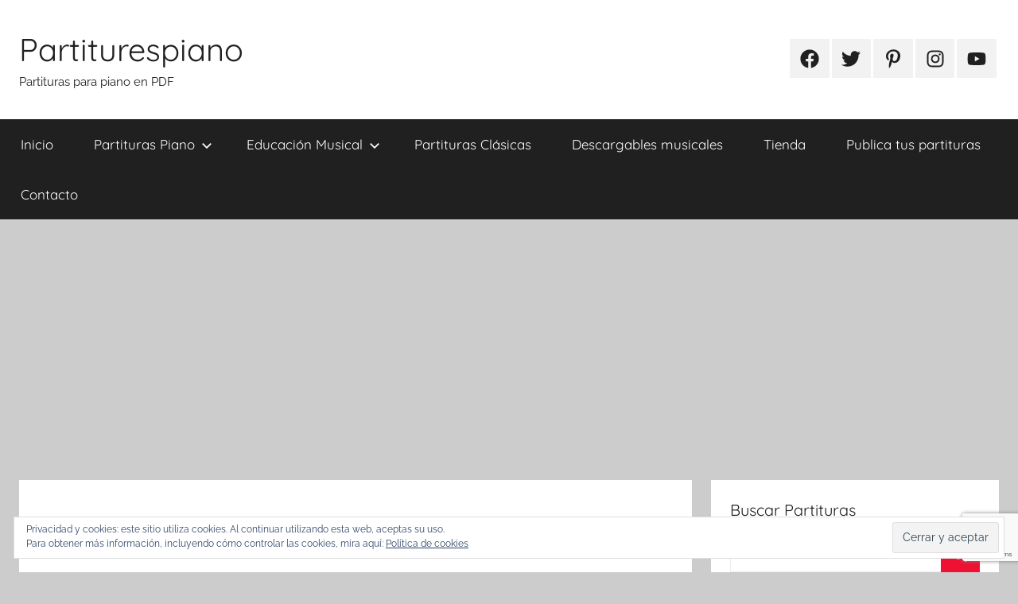

--- FILE ---
content_type: text/html; charset=UTF-8
request_url: https://partiturespiano.com/tag/bryan-adams/
body_size: 84076
content:
<!DOCTYPE html>
<html lang="es">

<head>
<meta charset="UTF-8">
<meta name="viewport" content="width=device-width, initial-scale=1">
<link rel="profile" href="http://gmpg.org/xfn/11">

<meta name='robots' content='index, follow, max-image-preview:large, max-snippet:-1, max-video-preview:-1' />
	<style>img:is([sizes="auto" i], [sizes^="auto," i]) { contain-intrinsic-size: 3000px 1500px }</style>
	
	<!-- This site is optimized with the Yoast SEO plugin v26.3 - https://yoast.com/wordpress/plugins/seo/ -->
	<title>Bryan Adams archivos - Partiturespiano</title>
	<link rel="canonical" href="https://partiturespiano.com/tag/bryan-adams/" />
	<meta property="og:locale" content="es_ES" />
	<meta property="og:type" content="article" />
	<meta property="og:title" content="Bryan Adams archivos - Partiturespiano" />
	<meta property="og:url" content="https://partiturespiano.com/tag/bryan-adams/" />
	<meta property="og:site_name" content="Partiturespiano" />
	<meta property="og:image" content="https://i0.wp.com/partiturespiano.com/wp-content/uploads/2019/07/sheet-music-1229481_640.jpg?fit=640%2C423&ssl=1" />
	<meta property="og:image:width" content="640" />
	<meta property="og:image:height" content="423" />
	<meta property="og:image:type" content="image/jpeg" />
	<meta name="twitter:card" content="summary_large_image" />
	<meta name="twitter:site" content="@partiturespiano" />
	<script type="application/ld+json" class="yoast-schema-graph">{"@context":"https://schema.org","@graph":[{"@type":"CollectionPage","@id":"https://partiturespiano.com/tag/bryan-adams/","url":"https://partiturespiano.com/tag/bryan-adams/","name":"Bryan Adams archivos - Partiturespiano","isPartOf":{"@id":"https://partiturespiano.com/#website"},"breadcrumb":{"@id":"https://partiturespiano.com/tag/bryan-adams/#breadcrumb"},"inLanguage":"es"},{"@type":"BreadcrumbList","@id":"https://partiturespiano.com/tag/bryan-adams/#breadcrumb","itemListElement":[{"@type":"ListItem","position":1,"name":"Portada","item":"https://partiturespiano.com/"},{"@type":"ListItem","position":2,"name":"Bryan Adams"}]},{"@type":"WebSite","@id":"https://partiturespiano.com/#website","url":"https://partiturespiano.com/","name":"Partiturespiano","description":"Partituras para piano en PDF","publisher":{"@id":"https://partiturespiano.com/#organization"},"potentialAction":[{"@type":"SearchAction","target":{"@type":"EntryPoint","urlTemplate":"https://partiturespiano.com/?s={search_term_string}"},"query-input":{"@type":"PropertyValueSpecification","valueRequired":true,"valueName":"search_term_string"}}],"inLanguage":"es"},{"@type":"Organization","@id":"https://partiturespiano.com/#organization","name":"Partiturespiano","url":"https://partiturespiano.com/","logo":{"@type":"ImageObject","inLanguage":"es","@id":"https://partiturespiano.com/#/schema/logo/image/","url":"https://i0.wp.com/partiturespiano.com/wp-content/uploads/2019/07/logoPartP.png?fit=619%2C640&ssl=1","contentUrl":"https://i0.wp.com/partiturespiano.com/wp-content/uploads/2019/07/logoPartP.png?fit=619%2C640&ssl=1","width":619,"height":640,"caption":"Partiturespiano"},"image":{"@id":"https://partiturespiano.com/#/schema/logo/image/"},"sameAs":["https://www.facebook.com/partiturespiano/","https://x.com/partiturespiano","https://www.instagram.com/partiturespiano/","https://www.pinterest.es/partiturespiano/","https://www.youtube.com/channel/UCC27wV_smrON7koshIKgGFw"]}]}</script>
	<!-- / Yoast SEO plugin. -->


<link rel='dns-prefetch' href='//stats.wp.com' />
<link rel='preconnect' href='//i0.wp.com' />
<link rel='preconnect' href='//c0.wp.com' />
<link rel="alternate" type="application/rss+xml" title="Partiturespiano &raquo; Feed" href="https://partiturespiano.com/feed/" />
<link rel="alternate" type="application/rss+xml" title="Partiturespiano &raquo; Feed de los comentarios" href="https://partiturespiano.com/comments/feed/" />
<script type="text/javascript" id="wpp-js" src="https://partiturespiano.com/wp-content/plugins/wordpress-popular-posts/assets/js/wpp.min.js?ver=7.3.6" data-sampling="0" data-sampling-rate="100" data-api-url="https://partiturespiano.com/wp-json/wordpress-popular-posts" data-post-id="0" data-token="81c083a28c" data-lang="0" data-debug="0"></script>
<link rel="alternate" type="application/rss+xml" title="Partiturespiano &raquo; Etiqueta Bryan Adams del feed" href="https://partiturespiano.com/tag/bryan-adams/feed/" />
		<!-- This site uses the Google Analytics by ExactMetrics plugin v8.9.0 - Using Analytics tracking - https://www.exactmetrics.com/ -->
							<script src="//www.googletagmanager.com/gtag/js?id=G-QJSJMG5TTM"  data-cfasync="false" data-wpfc-render="false" type="text/javascript" async></script>
			<script data-cfasync="false" data-wpfc-render="false" type="text/javascript">
				var em_version = '8.9.0';
				var em_track_user = true;
				var em_no_track_reason = '';
								var ExactMetricsDefaultLocations = {"page_location":"https:\/\/partiturespiano.com\/tag\/bryan-adams\/"};
								if ( typeof ExactMetricsPrivacyGuardFilter === 'function' ) {
					var ExactMetricsLocations = (typeof ExactMetricsExcludeQuery === 'object') ? ExactMetricsPrivacyGuardFilter( ExactMetricsExcludeQuery ) : ExactMetricsPrivacyGuardFilter( ExactMetricsDefaultLocations );
				} else {
					var ExactMetricsLocations = (typeof ExactMetricsExcludeQuery === 'object') ? ExactMetricsExcludeQuery : ExactMetricsDefaultLocations;
				}

								var disableStrs = [
										'ga-disable-G-QJSJMG5TTM',
									];

				/* Function to detect opted out users */
				function __gtagTrackerIsOptedOut() {
					for (var index = 0; index < disableStrs.length; index++) {
						if (document.cookie.indexOf(disableStrs[index] + '=true') > -1) {
							return true;
						}
					}

					return false;
				}

				/* Disable tracking if the opt-out cookie exists. */
				if (__gtagTrackerIsOptedOut()) {
					for (var index = 0; index < disableStrs.length; index++) {
						window[disableStrs[index]] = true;
					}
				}

				/* Opt-out function */
				function __gtagTrackerOptout() {
					for (var index = 0; index < disableStrs.length; index++) {
						document.cookie = disableStrs[index] + '=true; expires=Thu, 31 Dec 2099 23:59:59 UTC; path=/';
						window[disableStrs[index]] = true;
					}
				}

				if ('undefined' === typeof gaOptout) {
					function gaOptout() {
						__gtagTrackerOptout();
					}
				}
								window.dataLayer = window.dataLayer || [];

				window.ExactMetricsDualTracker = {
					helpers: {},
					trackers: {},
				};
				if (em_track_user) {
					function __gtagDataLayer() {
						dataLayer.push(arguments);
					}

					function __gtagTracker(type, name, parameters) {
						if (!parameters) {
							parameters = {};
						}

						if (parameters.send_to) {
							__gtagDataLayer.apply(null, arguments);
							return;
						}

						if (type === 'event') {
														parameters.send_to = exactmetrics_frontend.v4_id;
							var hookName = name;
							if (typeof parameters['event_category'] !== 'undefined') {
								hookName = parameters['event_category'] + ':' + name;
							}

							if (typeof ExactMetricsDualTracker.trackers[hookName] !== 'undefined') {
								ExactMetricsDualTracker.trackers[hookName](parameters);
							} else {
								__gtagDataLayer('event', name, parameters);
							}
							
						} else {
							__gtagDataLayer.apply(null, arguments);
						}
					}

					__gtagTracker('js', new Date());
					__gtagTracker('set', {
						'developer_id.dNDMyYj': true,
											});
					if ( ExactMetricsLocations.page_location ) {
						__gtagTracker('set', ExactMetricsLocations);
					}
										__gtagTracker('config', 'G-QJSJMG5TTM', {"forceSSL":"true","page_path":location.pathname + location.search + location.hash} );
										window.gtag = __gtagTracker;										(function () {
						/* https://developers.google.com/analytics/devguides/collection/analyticsjs/ */
						/* ga and __gaTracker compatibility shim. */
						var noopfn = function () {
							return null;
						};
						var newtracker = function () {
							return new Tracker();
						};
						var Tracker = function () {
							return null;
						};
						var p = Tracker.prototype;
						p.get = noopfn;
						p.set = noopfn;
						p.send = function () {
							var args = Array.prototype.slice.call(arguments);
							args.unshift('send');
							__gaTracker.apply(null, args);
						};
						var __gaTracker = function () {
							var len = arguments.length;
							if (len === 0) {
								return;
							}
							var f = arguments[len - 1];
							if (typeof f !== 'object' || f === null || typeof f.hitCallback !== 'function') {
								if ('send' === arguments[0]) {
									var hitConverted, hitObject = false, action;
									if ('event' === arguments[1]) {
										if ('undefined' !== typeof arguments[3]) {
											hitObject = {
												'eventAction': arguments[3],
												'eventCategory': arguments[2],
												'eventLabel': arguments[4],
												'value': arguments[5] ? arguments[5] : 1,
											}
										}
									}
									if ('pageview' === arguments[1]) {
										if ('undefined' !== typeof arguments[2]) {
											hitObject = {
												'eventAction': 'page_view',
												'page_path': arguments[2],
											}
										}
									}
									if (typeof arguments[2] === 'object') {
										hitObject = arguments[2];
									}
									if (typeof arguments[5] === 'object') {
										Object.assign(hitObject, arguments[5]);
									}
									if ('undefined' !== typeof arguments[1].hitType) {
										hitObject = arguments[1];
										if ('pageview' === hitObject.hitType) {
											hitObject.eventAction = 'page_view';
										}
									}
									if (hitObject) {
										action = 'timing' === arguments[1].hitType ? 'timing_complete' : hitObject.eventAction;
										hitConverted = mapArgs(hitObject);
										__gtagTracker('event', action, hitConverted);
									}
								}
								return;
							}

							function mapArgs(args) {
								var arg, hit = {};
								var gaMap = {
									'eventCategory': 'event_category',
									'eventAction': 'event_action',
									'eventLabel': 'event_label',
									'eventValue': 'event_value',
									'nonInteraction': 'non_interaction',
									'timingCategory': 'event_category',
									'timingVar': 'name',
									'timingValue': 'value',
									'timingLabel': 'event_label',
									'page': 'page_path',
									'location': 'page_location',
									'title': 'page_title',
									'referrer' : 'page_referrer',
								};
								for (arg in args) {
																		if (!(!args.hasOwnProperty(arg) || !gaMap.hasOwnProperty(arg))) {
										hit[gaMap[arg]] = args[arg];
									} else {
										hit[arg] = args[arg];
									}
								}
								return hit;
							}

							try {
								f.hitCallback();
							} catch (ex) {
							}
						};
						__gaTracker.create = newtracker;
						__gaTracker.getByName = newtracker;
						__gaTracker.getAll = function () {
							return [];
						};
						__gaTracker.remove = noopfn;
						__gaTracker.loaded = true;
						window['__gaTracker'] = __gaTracker;
					})();
									} else {
										console.log("");
					(function () {
						function __gtagTracker() {
							return null;
						}

						window['__gtagTracker'] = __gtagTracker;
						window['gtag'] = __gtagTracker;
					})();
									}
			</script>
			
							<!-- / Google Analytics by ExactMetrics -->
		<script type="text/javascript">
/* <![CDATA[ */
window._wpemojiSettings = {"baseUrl":"https:\/\/s.w.org\/images\/core\/emoji\/15.0.3\/72x72\/","ext":".png","svgUrl":"https:\/\/s.w.org\/images\/core\/emoji\/15.0.3\/svg\/","svgExt":".svg","source":{"concatemoji":"https:\/\/partiturespiano.com\/wp-includes\/js\/wp-emoji-release.min.js?ver=6.7.1"}};
/*! This file is auto-generated */
!function(i,n){var o,s,e;function c(e){try{var t={supportTests:e,timestamp:(new Date).valueOf()};sessionStorage.setItem(o,JSON.stringify(t))}catch(e){}}function p(e,t,n){e.clearRect(0,0,e.canvas.width,e.canvas.height),e.fillText(t,0,0);var t=new Uint32Array(e.getImageData(0,0,e.canvas.width,e.canvas.height).data),r=(e.clearRect(0,0,e.canvas.width,e.canvas.height),e.fillText(n,0,0),new Uint32Array(e.getImageData(0,0,e.canvas.width,e.canvas.height).data));return t.every(function(e,t){return e===r[t]})}function u(e,t,n){switch(t){case"flag":return n(e,"\ud83c\udff3\ufe0f\u200d\u26a7\ufe0f","\ud83c\udff3\ufe0f\u200b\u26a7\ufe0f")?!1:!n(e,"\ud83c\uddfa\ud83c\uddf3","\ud83c\uddfa\u200b\ud83c\uddf3")&&!n(e,"\ud83c\udff4\udb40\udc67\udb40\udc62\udb40\udc65\udb40\udc6e\udb40\udc67\udb40\udc7f","\ud83c\udff4\u200b\udb40\udc67\u200b\udb40\udc62\u200b\udb40\udc65\u200b\udb40\udc6e\u200b\udb40\udc67\u200b\udb40\udc7f");case"emoji":return!n(e,"\ud83d\udc26\u200d\u2b1b","\ud83d\udc26\u200b\u2b1b")}return!1}function f(e,t,n){var r="undefined"!=typeof WorkerGlobalScope&&self instanceof WorkerGlobalScope?new OffscreenCanvas(300,150):i.createElement("canvas"),a=r.getContext("2d",{willReadFrequently:!0}),o=(a.textBaseline="top",a.font="600 32px Arial",{});return e.forEach(function(e){o[e]=t(a,e,n)}),o}function t(e){var t=i.createElement("script");t.src=e,t.defer=!0,i.head.appendChild(t)}"undefined"!=typeof Promise&&(o="wpEmojiSettingsSupports",s=["flag","emoji"],n.supports={everything:!0,everythingExceptFlag:!0},e=new Promise(function(e){i.addEventListener("DOMContentLoaded",e,{once:!0})}),new Promise(function(t){var n=function(){try{var e=JSON.parse(sessionStorage.getItem(o));if("object"==typeof e&&"number"==typeof e.timestamp&&(new Date).valueOf()<e.timestamp+604800&&"object"==typeof e.supportTests)return e.supportTests}catch(e){}return null}();if(!n){if("undefined"!=typeof Worker&&"undefined"!=typeof OffscreenCanvas&&"undefined"!=typeof URL&&URL.createObjectURL&&"undefined"!=typeof Blob)try{var e="postMessage("+f.toString()+"("+[JSON.stringify(s),u.toString(),p.toString()].join(",")+"));",r=new Blob([e],{type:"text/javascript"}),a=new Worker(URL.createObjectURL(r),{name:"wpTestEmojiSupports"});return void(a.onmessage=function(e){c(n=e.data),a.terminate(),t(n)})}catch(e){}c(n=f(s,u,p))}t(n)}).then(function(e){for(var t in e)n.supports[t]=e[t],n.supports.everything=n.supports.everything&&n.supports[t],"flag"!==t&&(n.supports.everythingExceptFlag=n.supports.everythingExceptFlag&&n.supports[t]);n.supports.everythingExceptFlag=n.supports.everythingExceptFlag&&!n.supports.flag,n.DOMReady=!1,n.readyCallback=function(){n.DOMReady=!0}}).then(function(){return e}).then(function(){var e;n.supports.everything||(n.readyCallback(),(e=n.source||{}).concatemoji?t(e.concatemoji):e.wpemoji&&e.twemoji&&(t(e.twemoji),t(e.wpemoji)))}))}((window,document),window._wpemojiSettings);
/* ]]> */
</script>
<link rel='stylesheet' id='donovan-theme-fonts-css' href='https://partiturespiano.com/wp-content/fonts/76aa0a0199ad81d052255171e4de8f46.css?ver=20201110' type='text/css' media='all' />
<style id='wp-emoji-styles-inline-css' type='text/css'>

	img.wp-smiley, img.emoji {
		display: inline !important;
		border: none !important;
		box-shadow: none !important;
		height: 1em !important;
		width: 1em !important;
		margin: 0 0.07em !important;
		vertical-align: -0.1em !important;
		background: none !important;
		padding: 0 !important;
	}
</style>
<link rel='stylesheet' id='wp-block-library-css' href='https://c0.wp.com/c/6.7.1/wp-includes/css/dist/block-library/style.min.css' type='text/css' media='all' />
<link rel='stylesheet' id='mediaelement-css' href='https://c0.wp.com/c/6.7.1/wp-includes/js/mediaelement/mediaelementplayer-legacy.min.css' type='text/css' media='all' />
<link rel='stylesheet' id='wp-mediaelement-css' href='https://c0.wp.com/c/6.7.1/wp-includes/js/mediaelement/wp-mediaelement.min.css' type='text/css' media='all' />
<style id='jetpack-sharing-buttons-style-inline-css' type='text/css'>
.jetpack-sharing-buttons__services-list{display:flex;flex-direction:row;flex-wrap:wrap;gap:0;list-style-type:none;margin:5px;padding:0}.jetpack-sharing-buttons__services-list.has-small-icon-size{font-size:12px}.jetpack-sharing-buttons__services-list.has-normal-icon-size{font-size:16px}.jetpack-sharing-buttons__services-list.has-large-icon-size{font-size:24px}.jetpack-sharing-buttons__services-list.has-huge-icon-size{font-size:36px}@media print{.jetpack-sharing-buttons__services-list{display:none!important}}.editor-styles-wrapper .wp-block-jetpack-sharing-buttons{gap:0;padding-inline-start:0}ul.jetpack-sharing-buttons__services-list.has-background{padding:1.25em 2.375em}
</style>
<style id='classic-theme-styles-inline-css' type='text/css'>
/*! This file is auto-generated */
.wp-block-button__link{color:#fff;background-color:#32373c;border-radius:9999px;box-shadow:none;text-decoration:none;padding:calc(.667em + 2px) calc(1.333em + 2px);font-size:1.125em}.wp-block-file__button{background:#32373c;color:#fff;text-decoration:none}
</style>
<style id='global-styles-inline-css' type='text/css'>
:root{--wp--preset--aspect-ratio--square: 1;--wp--preset--aspect-ratio--4-3: 4/3;--wp--preset--aspect-ratio--3-4: 3/4;--wp--preset--aspect-ratio--3-2: 3/2;--wp--preset--aspect-ratio--2-3: 2/3;--wp--preset--aspect-ratio--16-9: 16/9;--wp--preset--aspect-ratio--9-16: 9/16;--wp--preset--color--black: #000000;--wp--preset--color--cyan-bluish-gray: #abb8c3;--wp--preset--color--white: #ffffff;--wp--preset--color--pale-pink: #f78da7;--wp--preset--color--vivid-red: #cf2e2e;--wp--preset--color--luminous-vivid-orange: #ff6900;--wp--preset--color--luminous-vivid-amber: #fcb900;--wp--preset--color--light-green-cyan: #7bdcb5;--wp--preset--color--vivid-green-cyan: #00d084;--wp--preset--color--pale-cyan-blue: #8ed1fc;--wp--preset--color--vivid-cyan-blue: #0693e3;--wp--preset--color--vivid-purple: #9b51e0;--wp--preset--color--primary: #ee1133;--wp--preset--color--secondary: #d5001a;--wp--preset--color--tertiary: #bb0000;--wp--preset--color--accent: #1153ee;--wp--preset--color--highlight: #eedc11;--wp--preset--color--light-gray: #f2f2f2;--wp--preset--color--gray: #666666;--wp--preset--color--dark-gray: #202020;--wp--preset--gradient--vivid-cyan-blue-to-vivid-purple: linear-gradient(135deg,rgba(6,147,227,1) 0%,rgb(155,81,224) 100%);--wp--preset--gradient--light-green-cyan-to-vivid-green-cyan: linear-gradient(135deg,rgb(122,220,180) 0%,rgb(0,208,130) 100%);--wp--preset--gradient--luminous-vivid-amber-to-luminous-vivid-orange: linear-gradient(135deg,rgba(252,185,0,1) 0%,rgba(255,105,0,1) 100%);--wp--preset--gradient--luminous-vivid-orange-to-vivid-red: linear-gradient(135deg,rgba(255,105,0,1) 0%,rgb(207,46,46) 100%);--wp--preset--gradient--very-light-gray-to-cyan-bluish-gray: linear-gradient(135deg,rgb(238,238,238) 0%,rgb(169,184,195) 100%);--wp--preset--gradient--cool-to-warm-spectrum: linear-gradient(135deg,rgb(74,234,220) 0%,rgb(151,120,209) 20%,rgb(207,42,186) 40%,rgb(238,44,130) 60%,rgb(251,105,98) 80%,rgb(254,248,76) 100%);--wp--preset--gradient--blush-light-purple: linear-gradient(135deg,rgb(255,206,236) 0%,rgb(152,150,240) 100%);--wp--preset--gradient--blush-bordeaux: linear-gradient(135deg,rgb(254,205,165) 0%,rgb(254,45,45) 50%,rgb(107,0,62) 100%);--wp--preset--gradient--luminous-dusk: linear-gradient(135deg,rgb(255,203,112) 0%,rgb(199,81,192) 50%,rgb(65,88,208) 100%);--wp--preset--gradient--pale-ocean: linear-gradient(135deg,rgb(255,245,203) 0%,rgb(182,227,212) 50%,rgb(51,167,181) 100%);--wp--preset--gradient--electric-grass: linear-gradient(135deg,rgb(202,248,128) 0%,rgb(113,206,126) 100%);--wp--preset--gradient--midnight: linear-gradient(135deg,rgb(2,3,129) 0%,rgb(40,116,252) 100%);--wp--preset--font-size--small: 13px;--wp--preset--font-size--medium: 20px;--wp--preset--font-size--large: 36px;--wp--preset--font-size--x-large: 42px;--wp--preset--spacing--20: 0.44rem;--wp--preset--spacing--30: 0.67rem;--wp--preset--spacing--40: 1rem;--wp--preset--spacing--50: 1.5rem;--wp--preset--spacing--60: 2.25rem;--wp--preset--spacing--70: 3.38rem;--wp--preset--spacing--80: 5.06rem;--wp--preset--shadow--natural: 6px 6px 9px rgba(0, 0, 0, 0.2);--wp--preset--shadow--deep: 12px 12px 50px rgba(0, 0, 0, 0.4);--wp--preset--shadow--sharp: 6px 6px 0px rgba(0, 0, 0, 0.2);--wp--preset--shadow--outlined: 6px 6px 0px -3px rgba(255, 255, 255, 1), 6px 6px rgba(0, 0, 0, 1);--wp--preset--shadow--crisp: 6px 6px 0px rgba(0, 0, 0, 1);}:where(.is-layout-flex){gap: 0.5em;}:where(.is-layout-grid){gap: 0.5em;}body .is-layout-flex{display: flex;}.is-layout-flex{flex-wrap: wrap;align-items: center;}.is-layout-flex > :is(*, div){margin: 0;}body .is-layout-grid{display: grid;}.is-layout-grid > :is(*, div){margin: 0;}:where(.wp-block-columns.is-layout-flex){gap: 2em;}:where(.wp-block-columns.is-layout-grid){gap: 2em;}:where(.wp-block-post-template.is-layout-flex){gap: 1.25em;}:where(.wp-block-post-template.is-layout-grid){gap: 1.25em;}.has-black-color{color: var(--wp--preset--color--black) !important;}.has-cyan-bluish-gray-color{color: var(--wp--preset--color--cyan-bluish-gray) !important;}.has-white-color{color: var(--wp--preset--color--white) !important;}.has-pale-pink-color{color: var(--wp--preset--color--pale-pink) !important;}.has-vivid-red-color{color: var(--wp--preset--color--vivid-red) !important;}.has-luminous-vivid-orange-color{color: var(--wp--preset--color--luminous-vivid-orange) !important;}.has-luminous-vivid-amber-color{color: var(--wp--preset--color--luminous-vivid-amber) !important;}.has-light-green-cyan-color{color: var(--wp--preset--color--light-green-cyan) !important;}.has-vivid-green-cyan-color{color: var(--wp--preset--color--vivid-green-cyan) !important;}.has-pale-cyan-blue-color{color: var(--wp--preset--color--pale-cyan-blue) !important;}.has-vivid-cyan-blue-color{color: var(--wp--preset--color--vivid-cyan-blue) !important;}.has-vivid-purple-color{color: var(--wp--preset--color--vivid-purple) !important;}.has-black-background-color{background-color: var(--wp--preset--color--black) !important;}.has-cyan-bluish-gray-background-color{background-color: var(--wp--preset--color--cyan-bluish-gray) !important;}.has-white-background-color{background-color: var(--wp--preset--color--white) !important;}.has-pale-pink-background-color{background-color: var(--wp--preset--color--pale-pink) !important;}.has-vivid-red-background-color{background-color: var(--wp--preset--color--vivid-red) !important;}.has-luminous-vivid-orange-background-color{background-color: var(--wp--preset--color--luminous-vivid-orange) !important;}.has-luminous-vivid-amber-background-color{background-color: var(--wp--preset--color--luminous-vivid-amber) !important;}.has-light-green-cyan-background-color{background-color: var(--wp--preset--color--light-green-cyan) !important;}.has-vivid-green-cyan-background-color{background-color: var(--wp--preset--color--vivid-green-cyan) !important;}.has-pale-cyan-blue-background-color{background-color: var(--wp--preset--color--pale-cyan-blue) !important;}.has-vivid-cyan-blue-background-color{background-color: var(--wp--preset--color--vivid-cyan-blue) !important;}.has-vivid-purple-background-color{background-color: var(--wp--preset--color--vivid-purple) !important;}.has-black-border-color{border-color: var(--wp--preset--color--black) !important;}.has-cyan-bluish-gray-border-color{border-color: var(--wp--preset--color--cyan-bluish-gray) !important;}.has-white-border-color{border-color: var(--wp--preset--color--white) !important;}.has-pale-pink-border-color{border-color: var(--wp--preset--color--pale-pink) !important;}.has-vivid-red-border-color{border-color: var(--wp--preset--color--vivid-red) !important;}.has-luminous-vivid-orange-border-color{border-color: var(--wp--preset--color--luminous-vivid-orange) !important;}.has-luminous-vivid-amber-border-color{border-color: var(--wp--preset--color--luminous-vivid-amber) !important;}.has-light-green-cyan-border-color{border-color: var(--wp--preset--color--light-green-cyan) !important;}.has-vivid-green-cyan-border-color{border-color: var(--wp--preset--color--vivid-green-cyan) !important;}.has-pale-cyan-blue-border-color{border-color: var(--wp--preset--color--pale-cyan-blue) !important;}.has-vivid-cyan-blue-border-color{border-color: var(--wp--preset--color--vivid-cyan-blue) !important;}.has-vivid-purple-border-color{border-color: var(--wp--preset--color--vivid-purple) !important;}.has-vivid-cyan-blue-to-vivid-purple-gradient-background{background: var(--wp--preset--gradient--vivid-cyan-blue-to-vivid-purple) !important;}.has-light-green-cyan-to-vivid-green-cyan-gradient-background{background: var(--wp--preset--gradient--light-green-cyan-to-vivid-green-cyan) !important;}.has-luminous-vivid-amber-to-luminous-vivid-orange-gradient-background{background: var(--wp--preset--gradient--luminous-vivid-amber-to-luminous-vivid-orange) !important;}.has-luminous-vivid-orange-to-vivid-red-gradient-background{background: var(--wp--preset--gradient--luminous-vivid-orange-to-vivid-red) !important;}.has-very-light-gray-to-cyan-bluish-gray-gradient-background{background: var(--wp--preset--gradient--very-light-gray-to-cyan-bluish-gray) !important;}.has-cool-to-warm-spectrum-gradient-background{background: var(--wp--preset--gradient--cool-to-warm-spectrum) !important;}.has-blush-light-purple-gradient-background{background: var(--wp--preset--gradient--blush-light-purple) !important;}.has-blush-bordeaux-gradient-background{background: var(--wp--preset--gradient--blush-bordeaux) !important;}.has-luminous-dusk-gradient-background{background: var(--wp--preset--gradient--luminous-dusk) !important;}.has-pale-ocean-gradient-background{background: var(--wp--preset--gradient--pale-ocean) !important;}.has-electric-grass-gradient-background{background: var(--wp--preset--gradient--electric-grass) !important;}.has-midnight-gradient-background{background: var(--wp--preset--gradient--midnight) !important;}.has-small-font-size{font-size: var(--wp--preset--font-size--small) !important;}.has-medium-font-size{font-size: var(--wp--preset--font-size--medium) !important;}.has-large-font-size{font-size: var(--wp--preset--font-size--large) !important;}.has-x-large-font-size{font-size: var(--wp--preset--font-size--x-large) !important;}
:where(.wp-block-post-template.is-layout-flex){gap: 1.25em;}:where(.wp-block-post-template.is-layout-grid){gap: 1.25em;}
:where(.wp-block-columns.is-layout-flex){gap: 2em;}:where(.wp-block-columns.is-layout-grid){gap: 2em;}
:root :where(.wp-block-pullquote){font-size: 1.5em;line-height: 1.6;}
</style>
<link rel='stylesheet' id='contact-form-7-css' href='https://partiturespiano.com/wp-content/plugins/contact-form-7/includes/css/styles.css?ver=6.1.3' type='text/css' media='all' />
<link rel='stylesheet' id='collapscore-css-css' href='https://partiturespiano.com/wp-content/plugins/jquery-collapse-o-matic/css/core_style.css?ver=1.0' type='text/css' media='all' />
<link rel='stylesheet' id='collapseomatic-css-css' href='https://partiturespiano.com/wp-content/plugins/jquery-collapse-o-matic/css/light_style.css?ver=1.6' type='text/css' media='all' />
<link rel='stylesheet' id='theme-my-login-css' href='https://partiturespiano.com/wp-content/plugins/theme-my-login/assets/styles/theme-my-login.min.css?ver=7.1.14' type='text/css' media='all' />
<link rel='stylesheet' id='wordpress-popular-posts-css-css' href='https://partiturespiano.com/wp-content/plugins/wordpress-popular-posts/assets/css/wpp.css?ver=7.3.6' type='text/css' media='all' />
<link rel='stylesheet' id='donovan-stylesheet-css' href='https://partiturespiano.com/wp-content/themes/donovan/style.css?ver=1.9.1' type='text/css' media='all' />
<style id='jetpack_facebook_likebox-inline-css' type='text/css'>
.widget_facebook_likebox {
	overflow: hidden;
}

</style>
<link rel='stylesheet' id='jetpack-subscriptions-css' href='https://c0.wp.com/p/jetpack/15.2/_inc/build/subscriptions/subscriptions.min.css' type='text/css' media='all' />
<script type="text/javascript" src="https://c0.wp.com/c/6.7.1/wp-includes/js/jquery/jquery.min.js" id="jquery-core-js"></script>
<script type="text/javascript" src="https://c0.wp.com/c/6.7.1/wp-includes/js/jquery/jquery-migrate.min.js" id="jquery-migrate-js"></script>
<script type="text/javascript" src="https://partiturespiano.com/wp-content/plugins/google-analytics-dashboard-for-wp/assets/js/frontend-gtag.min.js?ver=8.9.0" id="exactmetrics-frontend-script-js" async="async" data-wp-strategy="async"></script>
<script data-cfasync="false" data-wpfc-render="false" type="text/javascript" id='exactmetrics-frontend-script-js-extra'>/* <![CDATA[ */
var exactmetrics_frontend = {"js_events_tracking":"true","download_extensions":"zip,mp3,mpeg,pdf,docx,pptx,xlsx,rar","inbound_paths":"[{\"path\":\"\\\/go\\\/\",\"label\":\"affiliate\"},{\"path\":\"\\\/recommend\\\/\",\"label\":\"affiliate\"},{\"path\":\"\\\/out\\\/\",\"label\":\"Affiliate\"}]","home_url":"https:\/\/partiturespiano.com","hash_tracking":"true","v4_id":"G-QJSJMG5TTM"};/* ]]> */
</script>
<script type="text/javascript" src="https://partiturespiano.com/wp-content/themes/donovan/assets/js/svgxuse.min.js?ver=1.2.6" id="svgxuse-js"></script>
<link rel="https://api.w.org/" href="https://partiturespiano.com/wp-json/" /><link rel="alternate" title="JSON" type="application/json" href="https://partiturespiano.com/wp-json/wp/v2/tags/251" /><link rel="EditURI" type="application/rsd+xml" title="RSD" href="https://partiturespiano.com/xmlrpc.php?rsd" />
<meta name="generator" content="WordPress 6.7.1" />
	<style>img#wpstats{display:none}</style>
		            <style id="wpp-loading-animation-styles">@-webkit-keyframes bgslide{from{background-position-x:0}to{background-position-x:-200%}}@keyframes bgslide{from{background-position-x:0}to{background-position-x:-200%}}.wpp-widget-block-placeholder,.wpp-shortcode-placeholder{margin:0 auto;width:60px;height:3px;background:#dd3737;background:linear-gradient(90deg,#dd3737 0%,#571313 10%,#dd3737 100%);background-size:200% auto;border-radius:3px;-webkit-animation:bgslide 1s infinite linear;animation:bgslide 1s infinite linear}</style>
            <style type="text/css">.broken_link, a.broken_link {
	text-decoration: line-through;
}</style><link rel="icon" href="https://i0.wp.com/partiturespiano.com/wp-content/uploads/2019/07/cropped-piano-icon.png?fit=32%2C32&#038;ssl=1" sizes="32x32" />
<link rel="icon" href="https://i0.wp.com/partiturespiano.com/wp-content/uploads/2019/07/cropped-piano-icon.png?fit=192%2C192&#038;ssl=1" sizes="192x192" />
<link rel="apple-touch-icon" href="https://i0.wp.com/partiturespiano.com/wp-content/uploads/2019/07/cropped-piano-icon.png?fit=180%2C180&#038;ssl=1" />
<meta name="msapplication-TileImage" content="https://i0.wp.com/partiturespiano.com/wp-content/uploads/2019/07/cropped-piano-icon.png?fit=270%2C270&#038;ssl=1" />
		<style type="text/css" id="wp-custom-css">
			/* Grid style */
.display-posts-listing.grid {
	display: grid;
	padding-right: 16px;
}

.display-posts-listing.grid .title {
	display: block;
}

.display-posts-listing.grid img { 
	display: block; 
	max-width: 100%; 
	height: auto; 
}

@media (min-width: 600px) {
	.display-posts-listing.grid {
		grid-template-columns: repeat( 2, 200px );
	}
}

@media (min-width: 1024px) {
	.display-posts-listing.grid {
		grid-template-columns: repeat( 4, 200px );
	}
}		</style>
		
<!-- [BEGIN] Scripts added via Insert Adsense Auto Ads plugin -->
<script async src="https://pagead2.googlesyndication.com/pagead/js/adsbygoogle.js"></script>
<script>
     (adsbygoogle = window.adsbygoogle || []).push({
          google_ad_client: "ca-pub-7140564110748697",
          enable_page_level_ads: true
     });
</script>








<!-- [END] Scripts added via Insert Adsense Auto Ads plugin -->

</head>

<body class="archive tag tag-bryan-adams tag-251 wp-embed-responsive blog-grid-layout date-hidden author-hidden hfeed">

	<div id="page" class="site">
		<a class="skip-link screen-reader-text" href="#content">Saltar al contenido</a>

		
		
		<header id="masthead" class="site-header clearfix" role="banner">

			<div class="header-main container clearfix">

				<div id="logo" class="site-branding clearfix">

										
			<p class="site-title"><a href="https://partiturespiano.com/" rel="home" data-wpel-link="internal">Partiturespiano</a></p>

							
			<p class="site-description">Partituras para piano en PDF</p>

			
				</div><!-- .site-branding -->

				
	<div id="header-social-icons" class="header-social-menu donovan-social-menu clearfix">

		<ul id="menu-xarxes-socials" class="social-icons-menu"><li id="menu-item-53" class="menu-item menu-item-type-custom menu-item-object-custom menu-item-53"><a href="https://www.facebook.com/partiturespiano/" data-wpel-link="external" target="_blank" rel="nofollow external noopener noreferrer"><span class="screen-reader-text">Facebook</span><svg class="icon icon-facebook" aria-hidden="true" role="img"> <use xlink:href="https://partiturespiano.com/wp-content/themes/donovan/assets/icons/social-icons.svg?ver=20240124#icon-facebook"></use> </svg></a></li>
<li id="menu-item-54" class="menu-item menu-item-type-custom menu-item-object-custom menu-item-54"><a href="https://twitter.com/partiturespiano" data-wpel-link="external" target="_blank" rel="nofollow external noopener noreferrer"><span class="screen-reader-text">Twitter</span><svg class="icon icon-twitter" aria-hidden="true" role="img"> <use xlink:href="https://partiturespiano.com/wp-content/themes/donovan/assets/icons/social-icons.svg?ver=20240124#icon-twitter"></use> </svg></a></li>
<li id="menu-item-56" class="menu-item menu-item-type-custom menu-item-object-custom menu-item-56"><a href="https://www.pinterest.com/partiturespiano/" data-wpel-link="external" target="_blank" rel="nofollow external noopener noreferrer"><span class="screen-reader-text">Pinterest</span><svg class="icon icon-pinterest-p" aria-hidden="true" role="img"> <use xlink:href="https://partiturespiano.com/wp-content/themes/donovan/assets/icons/social-icons.svg?ver=20240124#icon-pinterest-p"></use> </svg></a></li>
<li id="menu-item-57" class="menu-item menu-item-type-custom menu-item-object-custom menu-item-57"><a href="https://instagram.com/partiturespiano/" data-wpel-link="external" target="_blank" rel="nofollow external noopener noreferrer"><span class="screen-reader-text">Instagram</span><svg class="icon icon-instagram" aria-hidden="true" role="img"> <use xlink:href="https://partiturespiano.com/wp-content/themes/donovan/assets/icons/social-icons.svg?ver=20240124#icon-instagram"></use> </svg></a></li>
<li id="menu-item-58" class="menu-item menu-item-type-custom menu-item-object-custom menu-item-58"><a href="https://www.youtube.com/channel/UCC27wV_smrON7koshIKgGFw" data-wpel-link="external" target="_blank" rel="nofollow external noopener noreferrer"><span class="screen-reader-text">YouTube</span><svg class="icon icon-youtube" aria-hidden="true" role="img"> <use xlink:href="https://partiturespiano.com/wp-content/themes/donovan/assets/icons/social-icons.svg?ver=20240124#icon-youtube"></use> </svg></a></li>
</ul>
	</div>


			</div><!-- .header-main -->

			

	<div id="main-navigation-wrap" class="primary-navigation-wrap">

		<div id="main-navigation-container" class="primary-navigation-container container">

			
			<button class="primary-menu-toggle menu-toggle" aria-controls="primary-menu" aria-expanded="false" >
				<svg class="icon icon-menu" aria-hidden="true" role="img"> <use xlink:href="https://partiturespiano.com/wp-content/themes/donovan/assets/icons/genericons-neue.svg#menu"></use> </svg><svg class="icon icon-close" aria-hidden="true" role="img"> <use xlink:href="https://partiturespiano.com/wp-content/themes/donovan/assets/icons/genericons-neue.svg#close"></use> </svg>				<span class="menu-toggle-text">Menú</span>
			</button>

			<div class="primary-navigation">

				<nav id="site-navigation" class="main-navigation" role="navigation"  aria-label="Menú principal">

					<ul id="primary-menu" class="menu"><li id="menu-item-11" class="menu-item menu-item-type-custom menu-item-object-custom menu-item-home menu-item-11"><a href="https://partiturespiano.com/" data-wpel-link="internal">Inicio</a></li>
<li id="menu-item-600" class="menu-item menu-item-type-post_type menu-item-object-page menu-item-has-children menu-item-600"><a href="https://partiturespiano.com/indice/" data-wpel-link="internal">Partituras Piano<svg class="icon icon-expand" aria-hidden="true" role="img"> <use xlink:href="https://partiturespiano.com/wp-content/themes/donovan/assets/icons/genericons-neue.svg#expand"></use> </svg></a>
<ul class="sub-menu">
	<li id="menu-item-734" class="menu-item menu-item-type-post_type menu-item-object-page menu-item-734"><a href="https://partiturespiano.com/indice/" data-wpel-link="internal">Índice partituras</a></li>
	<li id="menu-item-65" class="menu-item menu-item-type-taxonomy menu-item-object-category menu-item-has-children menu-item-65"><a href="https://partiturespiano.com/category/piano/" data-wpel-link="internal">Por Categoría<svg class="icon icon-expand" aria-hidden="true" role="img"> <use xlink:href="https://partiturespiano.com/wp-content/themes/donovan/assets/icons/genericons-neue.svg#expand"></use> </svg></a>
	<ul class="sub-menu">
		<li id="menu-item-96" class="menu-item menu-item-type-taxonomy menu-item-object-category menu-item-96"><a href="https://partiturespiano.com/category/piano/4manos/" data-wpel-link="internal">4 manos</a></li>
		<li id="menu-item-171" class="menu-item menu-item-type-taxonomy menu-item-object-category menu-item-171"><a href="https://partiturespiano.com/category/piano/ejercicios/" data-wpel-link="internal">Ejercicios</a></li>
		<li id="menu-item-66" class="menu-item menu-item-type-taxonomy menu-item-object-category menu-item-66"><a href="https://partiturespiano.com/category/piano/metodos-piano/" data-wpel-link="internal">Métodos Piano</a></li>
		<li id="menu-item-256" class="menu-item menu-item-type-taxonomy menu-item-object-category menu-item-256"><a href="https://partiturespiano.com/category/piano/musicales/" data-wpel-link="internal">Musicales</a></li>
		<li id="menu-item-763" class="menu-item menu-item-type-taxonomy menu-item-object-category menu-item-763"><a href="https://partiturespiano.com/category/piano/obras/" data-wpel-link="internal">Obras</a></li>
		<li id="menu-item-98" class="menu-item menu-item-type-taxonomy menu-item-object-category menu-item-98"><a href="https://partiturespiano.com/category/piano/peliculas/" data-wpel-link="internal">Películas</a></li>
		<li id="menu-item-464" class="menu-item menu-item-type-taxonomy menu-item-object-category menu-item-464"><a href="https://partiturespiano.com/category/piano/series-tv/" data-wpel-link="internal">Series TV</a></li>
		<li id="menu-item-99" class="menu-item menu-item-type-taxonomy menu-item-object-category menu-item-99"><a href="https://partiturespiano.com/category/piano/songbook/" data-wpel-link="internal">Songbooks</a></li>
	</ul>
</li>
	<li id="menu-item-924" class="menu-item menu-item-type-custom menu-item-object-custom menu-item-home menu-item-has-children menu-item-924"><a href="https://partiturespiano.com" data-wpel-link="internal">Por Género Musical<svg class="icon icon-expand" aria-hidden="true" role="img"> <use xlink:href="https://partiturespiano.com/wp-content/themes/donovan/assets/icons/genericons-neue.svg#expand"></use> </svg></a>
	<ul class="sub-menu">
		<li id="menu-item-930" class="menu-item menu-item-type-custom menu-item-object-custom menu-item-has-children menu-item-930"><a href="https://partiturespiano.com/tag/banda-sonora/" data-wpel-link="internal">Banda Sonora<svg class="icon icon-expand" aria-hidden="true" role="img"> <use xlink:href="https://partiturespiano.com/wp-content/themes/donovan/assets/icons/genericons-neue.svg#expand"></use> </svg></a>
		<ul class="sub-menu">
			<li id="menu-item-931" class="menu-item menu-item-type-custom menu-item-object-custom menu-item-931"><a href="https://partiturespiano.com/tag/disney/" data-wpel-link="internal">Disney</a></li>
		</ul>
</li>
		<li id="menu-item-926" class="menu-item menu-item-type-custom menu-item-object-custom menu-item-926"><a href="https://partiturespiano.com/tag/blues/" data-wpel-link="internal">Blues</a></li>
		<li id="menu-item-925" class="menu-item menu-item-type-custom menu-item-object-custom menu-item-925"><a href="https://partiturespiano.com/tag/clasica/" data-wpel-link="internal">Clásica</a></li>
		<li id="menu-item-935" class="menu-item menu-item-type-custom menu-item-object-custom menu-item-935"><a href="https://partiturespiano.com/tag/gospel/" data-wpel-link="internal">Gospel</a></li>
		<li id="menu-item-927" class="menu-item menu-item-type-custom menu-item-object-custom menu-item-927"><a href="https://partiturespiano.com/tag/jazz/" data-wpel-link="internal">Jazz</a></li>
		<li id="menu-item-936" class="menu-item menu-item-type-custom menu-item-object-custom menu-item-has-children menu-item-936"><a href="https://partiturespiano.com/tag/latino/" data-wpel-link="internal">Latino<svg class="icon icon-expand" aria-hidden="true" role="img"> <use xlink:href="https://partiturespiano.com/wp-content/themes/donovan/assets/icons/genericons-neue.svg#expand"></use> </svg></a>
		<ul class="sub-menu">
			<li id="menu-item-937" class="menu-item menu-item-type-custom menu-item-object-custom menu-item-937"><a href="https://partiturespiano.com/tag/salsa/" data-wpel-link="internal">Salsa</a></li>
		</ul>
</li>
		<li id="menu-item-934" class="menu-item menu-item-type-custom menu-item-object-custom menu-item-934"><a href="https://partiturespiano.com/tag/pop/" data-wpel-link="internal">Pop</a></li>
		<li id="menu-item-928" class="menu-item menu-item-type-custom menu-item-object-custom menu-item-has-children menu-item-928"><a href="https://partiturespiano.com/tag/tradicional/" data-wpel-link="internal">Tradicional<svg class="icon icon-expand" aria-hidden="true" role="img"> <use xlink:href="https://partiturespiano.com/wp-content/themes/donovan/assets/icons/genericons-neue.svg#expand"></use> </svg></a>
		<ul class="sub-menu">
			<li id="menu-item-932" class="menu-item menu-item-type-custom menu-item-object-custom menu-item-932"><a href="https://partiturespiano.com/tag/folklore/" data-wpel-link="internal">Folklore</a></li>
			<li id="menu-item-929" class="menu-item menu-item-type-custom menu-item-object-custom menu-item-929"><a href="https://partiturespiano.com/tag/villancicos/" data-wpel-link="internal">Villancicos</a></li>
		</ul>
</li>
	</ul>
</li>
	<li id="menu-item-1512" class="menu-item menu-item-type-post_type menu-item-object-page menu-item-has-children menu-item-1512"><a href="https://partiturespiano.com/niveles-de-dificultad-partituras-para-piano/" data-wpel-link="internal">Por Nivel<svg class="icon icon-expand" aria-hidden="true" role="img"> <use xlink:href="https://partiturespiano.com/wp-content/themes/donovan/assets/icons/genericons-neue.svg#expand"></use> </svg></a>
	<ul class="sub-menu">
		<li id="menu-item-938" class="menu-item menu-item-type-custom menu-item-object-custom menu-item-938"><a href="https://partiturespiano.com/tag/principiantes/" data-wpel-link="internal">Principiantes</a></li>
		<li id="menu-item-939" class="menu-item menu-item-type-custom menu-item-object-custom menu-item-939"><a href="https://partiturespiano.com/tag/intermedios/" data-wpel-link="internal">Intermedios</a></li>
		<li id="menu-item-940" class="menu-item menu-item-type-custom menu-item-object-custom menu-item-940"><a href="https://partiturespiano.com/tag/avanzados/" data-wpel-link="internal">Avanzados</a></li>
		<li id="menu-item-1513" class="menu-item menu-item-type-post_type menu-item-object-page menu-item-1513"><a href="https://partiturespiano.com/niveles-de-dificultad-partituras-para-piano/" data-wpel-link="internal">¿Cómo las clasificamos?</a></li>
	</ul>
</li>
</ul>
</li>
<li id="menu-item-48" class="menu-item menu-item-type-taxonomy menu-item-object-category menu-item-has-children menu-item-48"><a href="https://partiturespiano.com/category/educacion-musical/" data-wpel-link="internal">Educación Musical<svg class="icon icon-expand" aria-hidden="true" role="img"> <use xlink:href="https://partiturespiano.com/wp-content/themes/donovan/assets/icons/genericons-neue.svg#expand"></use> </svg></a>
<ul class="sub-menu">
	<li id="menu-item-100" class="menu-item menu-item-type-taxonomy menu-item-object-category menu-item-100"><a href="https://partiturespiano.com/category/educacion-musical/armonia/" data-wpel-link="internal">Armonía</a></li>
	<li id="menu-item-101" class="menu-item menu-item-type-taxonomy menu-item-object-category menu-item-101"><a href="https://partiturespiano.com/category/educacion-musical/solfeo/" data-wpel-link="internal">Solfeo</a></li>
	<li id="menu-item-51" class="menu-item menu-item-type-taxonomy menu-item-object-category menu-item-51"><a href="https://partiturespiano.com/category/educacion-musical/teoria-musical/" data-wpel-link="internal">Teoría Musical</a></li>
</ul>
</li>
<li id="menu-item-156" class="menu-item menu-item-type-post_type menu-item-object-page menu-item-156"><a href="https://partiturespiano.com/partituras-clasicas-piano-pdf/" data-wpel-link="internal">Partituras Clásicas</a></li>
<li id="menu-item-753" class="menu-item menu-item-type-post_type menu-item-object-page menu-item-753"><a href="https://partiturespiano.com/descargables-musicales/" data-wpel-link="internal">Descargables musicales</a></li>
<li id="menu-item-578" class="menu-item menu-item-type-custom menu-item-object-custom menu-item-578"><a href="https://www.amazon.es/shop/partiturespiano" data-wpel-link="external" target="_blank" rel="nofollow external noopener noreferrer">Tienda</a></li>
<li id="menu-item-1435" class="menu-item menu-item-type-post_type menu-item-object-page menu-item-1435"><a href="https://partiturespiano.com/publica-tus-partituras/" data-wpel-link="internal">Publica tus partituras</a></li>
<li id="menu-item-1553" class="menu-item menu-item-type-post_type menu-item-object-page menu-item-1553"><a href="https://partiturespiano.com/contacto/" data-wpel-link="internal">Contacto</a></li>
</ul>				</nav><!-- #site-navigation -->

			</div><!-- .primary-navigation -->

		</div>

	</div>



			
			
		</header><!-- #masthead -->

		
		<div id="content" class="site-content container">

			
	<div id="primary" class="content-archive content-area">
		<main id="main" class="site-main" role="main">

		
<section class="no-results not-found type-page">

	<header class="entry-header">

		<h1 class="page-title">No se ha encontrado nada</h1>

	</header><!-- .entry-header -->

	<div class="entry-content clearfix">

		
			<p>Parece que no hemos podido encontrar lo que estás buscando. Quizá pueda ayudarte una búsqueda.</p>
			
<form role="search" method="get" class="search-form" action="https://partiturespiano.com/">
	<label>
		<span class="screen-reader-text">Buscar:</span>
		<input type="search" class="search-field"
			placeholder="Buscar..."
			value="" name="s"
			title="Buscar:" />
	</label>
	<button type="submit" class="search-submit">
		<svg class="icon icon-search" aria-hidden="true" role="img"> <use xlink:href="https://partiturespiano.com/wp-content/themes/donovan/assets/icons/genericons-neue.svg#search"></use> </svg>		<span class="screen-reader-text">Buscar</span>
	</button>
</form>

	</div><!-- .entry-content -->

</section><!-- .no-results -->

		</main><!-- #main -->
	</div><!-- #primary -->


	<section id="secondary" class="sidebar widget-area clearfix" role="complementary">

		<section id="search-2" class="widget widget_search"><h4 class="widget-title">Buscar Partituras</h4>
<form role="search" method="get" class="search-form" action="https://partiturespiano.com/">
	<label>
		<span class="screen-reader-text">Buscar:</span>
		<input type="search" class="search-field"
			placeholder="Buscar..."
			value="" name="s"
			title="Buscar:" />
	</label>
	<button type="submit" class="search-submit">
		<svg class="icon icon-search" aria-hidden="true" role="img"> <use xlink:href="https://partiturespiano.com/wp-content/themes/donovan/assets/icons/genericons-neue.svg#search"></use> </svg>		<span class="screen-reader-text">Buscar</span>
	</button>
</form>
</section><section id="media_image-2" class="widget widget_media_image"><a href="https://t.me/partiturespiano" data-wpel-link="external" target="_blank" rel="nofollow external noopener noreferrer"><img width="300" height="300" src="https://i0.wp.com/partiturespiano.com/wp-content/uploads/2019/07/U%CC%81nete-a-nuestro-canal-de-Telegram-y-recibe-las-partituras-nuevas-en-tu-mo%CC%81vil.png?fit=300%2C300&amp;ssl=1" class="image wp-image-137  attachment-medium size-medium" alt="canal telegram partiturespiano" style="max-width: 100%; height: auto;" decoding="async" loading="lazy" /></a></section><section id="top-posts-2" class="widget widget_top-posts"><h4 class="widget-title">TOP 5</h4><ul class='widgets-list-layout no-grav'>
<li><a href="https://partiturespiano.com/piano/ejercicios/hanon-el-pianista-virtuoso-pdf/" title="Hanon - El pianista virtuoso [PDF]" class="bump-view" data-bump-view="tp" data-wpel-link="internal"><img loading="lazy" width="40" height="40" src="https://i0.wp.com/partiturespiano.com/wp-content/uploads/2019/07/Plantilla-Classics-5.png?fit=1080%2C1080&#038;ssl=1&#038;resize=40%2C40" srcset="https://i0.wp.com/partiturespiano.com/wp-content/uploads/2019/07/Plantilla-Classics-5.png?fit=1080%2C1080&amp;ssl=1&amp;resize=40%2C40 1x, https://i0.wp.com/partiturespiano.com/wp-content/uploads/2019/07/Plantilla-Classics-5.png?fit=1080%2C1080&amp;ssl=1&amp;resize=60%2C60 1.5x, https://i0.wp.com/partiturespiano.com/wp-content/uploads/2019/07/Plantilla-Classics-5.png?fit=1080%2C1080&amp;ssl=1&amp;resize=80%2C80 2x, https://i0.wp.com/partiturespiano.com/wp-content/uploads/2019/07/Plantilla-Classics-5.png?fit=1080%2C1080&amp;ssl=1&amp;resize=120%2C120 3x, https://i0.wp.com/partiturespiano.com/wp-content/uploads/2019/07/Plantilla-Classics-5.png?fit=1080%2C1080&amp;ssl=1&amp;resize=160%2C160 4x" alt="Hanon - El pianista virtuoso [PDF]" data-pin-nopin="true" class="widgets-list-layout-blavatar" /></a><div class="widgets-list-layout-links">
								<a href="https://partiturespiano.com/piano/ejercicios/hanon-el-pianista-virtuoso-pdf/" title="Hanon - El pianista virtuoso [PDF]" class="bump-view" data-bump-view="tp" data-wpel-link="internal">Hanon - El pianista virtuoso [PDF]</a>
							</div>
							</li><li><a href="https://partiturespiano.com/partituras-clasicas-piano-pdf/" title="Partituras clásicas de piano [PDF]" class="bump-view" data-bump-view="tp" data-wpel-link="internal"><img loading="lazy" width="40" height="40" src="https://i0.wp.com/partiturespiano.com/wp-content/uploads/2021/10/Portada-post-3.png?fit=1200%2C675&#038;ssl=1&#038;resize=40%2C40" srcset="https://i0.wp.com/partiturespiano.com/wp-content/uploads/2021/10/Portada-post-3.png?fit=1200%2C675&amp;ssl=1&amp;resize=40%2C40 1x, https://i0.wp.com/partiturespiano.com/wp-content/uploads/2021/10/Portada-post-3.png?fit=1200%2C675&amp;ssl=1&amp;resize=60%2C60 1.5x, https://i0.wp.com/partiturespiano.com/wp-content/uploads/2021/10/Portada-post-3.png?fit=1200%2C675&amp;ssl=1&amp;resize=80%2C80 2x, https://i0.wp.com/partiturespiano.com/wp-content/uploads/2021/10/Portada-post-3.png?fit=1200%2C675&amp;ssl=1&amp;resize=120%2C120 3x, https://i0.wp.com/partiturespiano.com/wp-content/uploads/2021/10/Portada-post-3.png?fit=1200%2C675&amp;ssl=1&amp;resize=160%2C160 4x" alt="Partituras clásicas de piano [PDF]" data-pin-nopin="true" class="widgets-list-layout-blavatar" /></a><div class="widgets-list-layout-links">
								<a href="https://partiturespiano.com/partituras-clasicas-piano-pdf/" title="Partituras clásicas de piano [PDF]" class="bump-view" data-bump-view="tp" data-wpel-link="internal">Partituras clásicas de piano [PDF]</a>
							</div>
							</li><li><a href="https://partiturespiano.com/piano/ejercicios/czerny-el-primer-maestro-de-piano-op-599-pdf/" title="Czerny - El primer maestro de piano, Op. 599 [PDF]" class="bump-view" data-bump-view="tp" data-wpel-link="internal"><img loading="lazy" width="40" height="40" src="https://i0.wp.com/partiturespiano.com/wp-content/uploads/2024/10/czerny-op-599.png?fit=1080%2C1080&#038;ssl=1&#038;resize=40%2C40" srcset="https://i0.wp.com/partiturespiano.com/wp-content/uploads/2024/10/czerny-op-599.png?fit=1080%2C1080&amp;ssl=1&amp;resize=40%2C40 1x, https://i0.wp.com/partiturespiano.com/wp-content/uploads/2024/10/czerny-op-599.png?fit=1080%2C1080&amp;ssl=1&amp;resize=60%2C60 1.5x, https://i0.wp.com/partiturespiano.com/wp-content/uploads/2024/10/czerny-op-599.png?fit=1080%2C1080&amp;ssl=1&amp;resize=80%2C80 2x, https://i0.wp.com/partiturespiano.com/wp-content/uploads/2024/10/czerny-op-599.png?fit=1080%2C1080&amp;ssl=1&amp;resize=120%2C120 3x, https://i0.wp.com/partiturespiano.com/wp-content/uploads/2024/10/czerny-op-599.png?fit=1080%2C1080&amp;ssl=1&amp;resize=160%2C160 4x" alt="Czerny - El primer maestro de piano, Op. 599 [PDF]" data-pin-nopin="true" class="widgets-list-layout-blavatar" /></a><div class="widgets-list-layout-links">
								<a href="https://partiturespiano.com/piano/ejercicios/czerny-el-primer-maestro-de-piano-op-599-pdf/" title="Czerny - El primer maestro de piano, Op. 599 [PDF]" class="bump-view" data-bump-view="tp" data-wpel-link="internal">Czerny - El primer maestro de piano, Op. 599 [PDF]</a>
							</div>
							</li><li><a href="https://partiturespiano.com/educacion-musical/papel-pautado-de-musica-para-imprimir/" title="Papel pautado de música para imprimir" class="bump-view" data-bump-view="tp" data-wpel-link="internal"><img loading="lazy" width="40" height="40" src="https://i0.wp.com/partiturespiano.com/wp-content/uploads/2021/08/DESCARGABLES.png?fit=1080%2C1080&#038;ssl=1&#038;resize=40%2C40" srcset="https://i0.wp.com/partiturespiano.com/wp-content/uploads/2021/08/DESCARGABLES.png?fit=1080%2C1080&amp;ssl=1&amp;resize=40%2C40 1x, https://i0.wp.com/partiturespiano.com/wp-content/uploads/2021/08/DESCARGABLES.png?fit=1080%2C1080&amp;ssl=1&amp;resize=60%2C60 1.5x, https://i0.wp.com/partiturespiano.com/wp-content/uploads/2021/08/DESCARGABLES.png?fit=1080%2C1080&amp;ssl=1&amp;resize=80%2C80 2x, https://i0.wp.com/partiturespiano.com/wp-content/uploads/2021/08/DESCARGABLES.png?fit=1080%2C1080&amp;ssl=1&amp;resize=120%2C120 3x, https://i0.wp.com/partiturespiano.com/wp-content/uploads/2021/08/DESCARGABLES.png?fit=1080%2C1080&amp;ssl=1&amp;resize=160%2C160 4x" alt="Papel pautado de música para imprimir" data-pin-nopin="true" class="widgets-list-layout-blavatar" /></a><div class="widgets-list-layout-links">
								<a href="https://partiturespiano.com/educacion-musical/papel-pautado-de-musica-para-imprimir/" title="Papel pautado de música para imprimir" class="bump-view" data-bump-view="tp" data-wpel-link="internal">Papel pautado de música para imprimir</a>
							</div>
							</li><li><a href="https://partiturespiano.com/descargables-musicales/" title="Descargables musicales" class="bump-view" data-bump-view="tp" data-wpel-link="internal"><img loading="lazy" width="40" height="40" src="https://i0.wp.com/partiturespiano.com/wp-content/uploads/2019/12/Captura-de-Pantalla-2019-12-23-a-les-19.15.11.png?resize=40%2C40&#038;ssl=1" srcset="https://i0.wp.com/partiturespiano.com/wp-content/uploads/2019/12/Captura-de-Pantalla-2019-12-23-a-les-19.15.11.png?resize=40%2C40&amp;ssl=1 1x, https://i0.wp.com/partiturespiano.com/wp-content/uploads/2019/12/Captura-de-Pantalla-2019-12-23-a-les-19.15.11.png?resize=60%2C60&amp;ssl=1 1.5x, https://i0.wp.com/partiturespiano.com/wp-content/uploads/2019/12/Captura-de-Pantalla-2019-12-23-a-les-19.15.11.png?resize=80%2C80&amp;ssl=1 2x, https://i0.wp.com/partiturespiano.com/wp-content/uploads/2019/12/Captura-de-Pantalla-2019-12-23-a-les-19.15.11.png?resize=120%2C120&amp;ssl=1 3x, https://i0.wp.com/partiturespiano.com/wp-content/uploads/2019/12/Captura-de-Pantalla-2019-12-23-a-les-19.15.11.png?resize=160%2C160&amp;ssl=1 4x" alt="Descargables musicales" data-pin-nopin="true" class="widgets-list-layout-blavatar" /></a><div class="widgets-list-layout-links">
								<a href="https://partiturespiano.com/descargables-musicales/" title="Descargables musicales" class="bump-view" data-bump-view="tp" data-wpel-link="internal">Descargables musicales</a>
							</div>
							</li></ul>
</section><section id="facebook-likebox-2" class="widget widget_facebook_likebox">		<div id="fb-root"></div>
		<div class="fb-page" data-href="https://www.facebook.com/partiturespiano/" data-width="340"  data-height="432" data-hide-cover="false" data-show-facepile="true" data-tabs="false" data-hide-cta="false" data-small-header="false">
		<div class="fb-xfbml-parse-ignore"><blockquote cite="https://www.facebook.com/partiturespiano/"><a href="https://www.facebook.com/partiturespiano/" data-wpel-link="external" target="_blank" rel="nofollow external noopener noreferrer"></a></blockquote></div>
		</div>
		</section><section id="media_image-3" class="widget widget_media_image"><a href="http://bit.ly/3aNaBHg" data-wpel-link="external" target="_blank" rel="nofollow external noopener noreferrer"><img width="336" height="280" src="https://i0.wp.com/partiturespiano.com/wp-content/uploads/2020/03/Banner-Web.png?fit=336%2C280&amp;ssl=1" class="image wp-image-1151  attachment-full size-full" alt="Printtu Tienda Online" style="max-width: 100%; height: auto;" decoding="async" loading="lazy" srcset="https://i0.wp.com/partiturespiano.com/wp-content/uploads/2020/03/Banner-Web.png?w=336&amp;ssl=1 336w, https://i0.wp.com/partiturespiano.com/wp-content/uploads/2020/03/Banner-Web.png?resize=300%2C250&amp;ssl=1 300w" sizes="auto, (max-width: 336px) 100vw, 336px" /></a></section><section id="tag_cloud-2" class="widget widget_tag_cloud"><h4 class="widget-title">Tenemos partituras de &#8230;</h4><div class="tagcloud"><a href="https://partiturespiano.com/tag/acordes/" class="tag-cloud-link tag-link-66 tag-link-position-1" style="font-size: 11.065693430657pt;" aria-label="Acordes (5 elementos)" data-wpel-link="internal">Acordes<span class="tag-link-count"> (5)</span></a>
<a href="https://partiturespiano.com/tag/agilidad/" class="tag-cloud-link tag-link-99 tag-link-position-2" style="font-size: 11.065693430657pt;" aria-label="Agilidad (5 elementos)" data-wpel-link="internal">Agilidad<span class="tag-link-count"> (5)</span></a>
<a href="https://partiturespiano.com/tag/arpegios/" class="tag-cloud-link tag-link-101 tag-link-position-3" style="font-size: 10.248175182482pt;" aria-label="Arpegios (4 elementos)" data-wpel-link="internal">Arpegios<span class="tag-link-count"> (4)</span></a>
<a href="https://partiturespiano.com/tag/audios/" class="tag-cloud-link tag-link-75 tag-link-position-4" style="font-size: 21.284671532847pt;" aria-label="Audios (59 elementos)" data-wpel-link="internal">Audios<span class="tag-link-count"> (59)</span></a>
<a href="https://partiturespiano.com/tag/avanzados/" class="tag-cloud-link tag-link-103 tag-link-position-5" style="font-size: 15.970802919708pt;" aria-label="Avanzados (17 elementos)" data-wpel-link="internal">Avanzados<span class="tag-link-count"> (17)</span></a>
<a href="https://partiturespiano.com/tag/bach/" class="tag-cloud-link tag-link-191 tag-link-position-6" style="font-size: 11.065693430657pt;" aria-label="Bach (5 elementos)" data-wpel-link="internal">Bach<span class="tag-link-count"> (5)</span></a>
<a href="https://partiturespiano.com/tag/banda-sonora/" class="tag-cloud-link tag-link-111 tag-link-position-7" style="font-size: 16.992700729927pt;" aria-label="Banda Sonora (22 elementos)" data-wpel-link="internal">Banda Sonora<span class="tag-link-count"> (22)</span></a>
<a href="https://partiturespiano.com/tag/bertini/" class="tag-cloud-link tag-link-407 tag-link-position-8" style="font-size: 8pt;" aria-label="Bertini (2 elementos)" data-wpel-link="internal">Bertini<span class="tag-link-count"> (2)</span></a>
<a href="https://partiturespiano.com/tag/cello/" class="tag-cloud-link tag-link-158 tag-link-position-9" style="font-size: 9.2262773722628pt;" aria-label="Cello (3 elementos)" data-wpel-link="internal">Cello<span class="tag-link-count"> (3)</span></a>
<a href="https://partiturespiano.com/tag/claves/" class="tag-cloud-link tag-link-65 tag-link-position-10" style="font-size: 11.78102189781pt;" aria-label="Claves (6 elementos)" data-wpel-link="internal">Claves<span class="tag-link-count"> (6)</span></a>
<a href="https://partiturespiano.com/tag/clasica/" class="tag-cloud-link tag-link-79 tag-link-position-11" style="font-size: 19.138686131387pt;" aria-label="Clásica (36 elementos)" data-wpel-link="internal">Clásica<span class="tag-link-count"> (36)</span></a>
<a href="https://partiturespiano.com/tag/compases/" class="tag-cloud-link tag-link-64 tag-link-position-12" style="font-size: 9.2262773722628pt;" aria-label="Compases (3 elementos)" data-wpel-link="internal">Compases<span class="tag-link-count"> (3)</span></a>
<a href="https://partiturespiano.com/tag/czerny/" class="tag-cloud-link tag-link-28 tag-link-position-13" style="font-size: 11.78102189781pt;" aria-label="Czerny (6 elementos)" data-wpel-link="internal">Czerny<span class="tag-link-count"> (6)</span></a>
<a href="https://partiturespiano.com/tag/disney/" class="tag-cloud-link tag-link-113 tag-link-position-14" style="font-size: 11.065693430657pt;" aria-label="Disney (5 elementos)" data-wpel-link="internal">Disney<span class="tag-link-count"> (5)</span></a>
<a href="https://partiturespiano.com/tag/editorial-peters/" class="tag-cloud-link tag-link-146 tag-link-position-15" style="font-size: 11.065693430657pt;" aria-label="Editorial Peters (5 elementos)" data-wpel-link="internal">Editorial Peters<span class="tag-link-count"> (5)</span></a>
<a href="https://partiturespiano.com/tag/escalas/" class="tag-cloud-link tag-link-29 tag-link-position-16" style="font-size: 11.065693430657pt;" aria-label="Escalas (5 elementos)" data-wpel-link="internal">Escalas<span class="tag-link-count"> (5)</span></a>
<a href="https://partiturespiano.com/tag/guitarra/" class="tag-cloud-link tag-link-182 tag-link-position-17" style="font-size: 11.065693430657pt;" aria-label="Guitarra (5 elementos)" data-wpel-link="internal">Guitarra<span class="tag-link-count"> (5)</span></a>
<a href="https://partiturespiano.com/tag/hal-leonard/" class="tag-cloud-link tag-link-54 tag-link-position-18" style="font-size: 10.248175182482pt;" aria-label="Hal Leonard (4 elementos)" data-wpel-link="internal">Hal Leonard<span class="tag-link-count"> (4)</span></a>
<a href="https://partiturespiano.com/tag/halloween/" class="tag-cloud-link tag-link-432 tag-link-position-19" style="font-size: 9.2262773722628pt;" aria-label="Halloween (3 elementos)" data-wpel-link="internal">Halloween<span class="tag-link-count"> (3)</span></a>
<a href="https://partiturespiano.com/tag/intermedios/" class="tag-cloud-link tag-link-43 tag-link-position-20" style="font-size: 21.182481751825pt;" aria-label="Intermedios (58 elementos)" data-wpel-link="internal">Intermedios<span class="tag-link-count"> (58)</span></a>
<a href="https://partiturespiano.com/tag/intervalos/" class="tag-cloud-link tag-link-102 tag-link-position-21" style="font-size: 9.2262773722628pt;" aria-label="Intervalos (3 elementos)" data-wpel-link="internal">Intervalos<span class="tag-link-count"> (3)</span></a>
<a href="https://partiturespiano.com/tag/juan-manuel-ruiz/" class="tag-cloud-link tag-link-406 tag-link-position-22" style="font-size: 9.2262773722628pt;" aria-label="Juan Manuel Ruiz (3 elementos)" data-wpel-link="internal">Juan Manuel Ruiz<span class="tag-link-count"> (3)</span></a>
<a href="https://partiturespiano.com/tag/kindleunlimited/" class="tag-cloud-link tag-link-415 tag-link-position-23" style="font-size: 10.248175182482pt;" aria-label="KindleUnlimited (4 elementos)" data-wpel-link="internal">KindleUnlimited<span class="tag-link-count"> (4)</span></a>
<a href="https://partiturespiano.com/tag/lemoine/" class="tag-cloud-link tag-link-69 tag-link-position-24" style="font-size: 9.2262773722628pt;" aria-label="Lemoine (3 elementos)" data-wpel-link="internal">Lemoine<span class="tag-link-count"> (3)</span></a>
<a href="https://partiturespiano.com/tag/manos-separadas/" class="tag-cloud-link tag-link-269 tag-link-position-25" style="font-size: 9.2262773722628pt;" aria-label="Manos separadas (3 elementos)" data-wpel-link="internal">Manos separadas<span class="tag-link-count"> (3)</span></a>
<a href="https://partiturespiano.com/tag/mendelssohn/" class="tag-cloud-link tag-link-263 tag-link-position-26" style="font-size: 9.2262773722628pt;" aria-label="Mendelssohn (3 elementos)" data-wpel-link="internal">Mendelssohn<span class="tag-link-count"> (3)</span></a>
<a href="https://partiturespiano.com/tag/notas/" class="tag-cloud-link tag-link-17 tag-link-position-27" style="font-size: 11.78102189781pt;" aria-label="Notas (6 elementos)" data-wpel-link="internal">Notas<span class="tag-link-count"> (6)</span></a>
<a href="https://partiturespiano.com/tag/particulares/" class="tag-cloud-link tag-link-384 tag-link-position-28" style="font-size: 15.970802919708pt;" aria-label="Particulares (17 elementos)" data-wpel-link="internal">Particulares<span class="tag-link-count"> (17)</span></a>
<a href="https://partiturespiano.com/tag/pelicula-dibujos/" class="tag-cloud-link tag-link-181 tag-link-position-29" style="font-size: 11.78102189781pt;" aria-label="Película Dibujos (6 elementos)" data-wpel-link="internal">Película Dibujos<span class="tag-link-count"> (6)</span></a>
<a href="https://partiturespiano.com/tag/piano-complementario/" class="tag-cloud-link tag-link-171 tag-link-position-30" style="font-size: 11.065693430657pt;" aria-label="Piano Complementario (5 elementos)" data-wpel-link="internal">Piano Complementario<span class="tag-link-count"> (5)</span></a>
<a href="https://partiturespiano.com/tag/piano-solo/" class="tag-cloud-link tag-link-41 tag-link-position-31" style="font-size: 22pt;" aria-label="Piano Solo (69 elementos)" data-wpel-link="internal">Piano Solo<span class="tag-link-count"> (69)</span></a>
<a href="https://partiturespiano.com/tag/preludios/" class="tag-cloud-link tag-link-305 tag-link-position-32" style="font-size: 9.2262773722628pt;" aria-label="Preludios (3 elementos)" data-wpel-link="internal">Preludios<span class="tag-link-count"> (3)</span></a>
<a href="https://partiturespiano.com/tag/principiantes/" class="tag-cloud-link tag-link-27 tag-link-position-33" style="font-size: 21.591240875912pt;" aria-label="Principiantes (64 elementos)" data-wpel-link="internal">Principiantes<span class="tag-link-count"> (64)</span></a>
<a href="https://partiturespiano.com/tag/ritmo/" class="tag-cloud-link tag-link-16 tag-link-position-34" style="font-size: 10.248175182482pt;" aria-label="Ritmo (4 elementos)" data-wpel-link="internal">Ritmo<span class="tag-link-count"> (4)</span></a>
<a href="https://partiturespiano.com/tag/schirmers/" class="tag-cloud-link tag-link-67 tag-link-position-35" style="font-size: 12.29197080292pt;" aria-label="Schirmer&#039;s (7 elementos)" data-wpel-link="internal">Schirmer&#039;s<span class="tag-link-count"> (7)</span></a>
<a href="https://partiturespiano.com/tag/schumann/" class="tag-cloud-link tag-link-260 tag-link-position-36" style="font-size: 9.2262773722628pt;" aria-label="Schumann (3 elementos)" data-wpel-link="internal">Schumann<span class="tag-link-count"> (3)</span></a>
<a href="https://partiturespiano.com/tag/sebastian-jimenez/" class="tag-cloud-link tag-link-385 tag-link-position-37" style="font-size: 9.2262773722628pt;" aria-label="Sebastián Jiménez (3 elementos)" data-wpel-link="internal">Sebastián Jiménez<span class="tag-link-count"> (3)</span></a>
<a href="https://partiturespiano.com/tag/tonalidades/" class="tag-cloud-link tag-link-119 tag-link-position-38" style="font-size: 9.2262773722628pt;" aria-label="Tonalidades (3 elementos)" data-wpel-link="internal">Tonalidades<span class="tag-link-count"> (3)</span></a>
<a href="https://partiturespiano.com/tag/tradicional/" class="tag-cloud-link tag-link-273 tag-link-position-39" style="font-size: 13.313868613139pt;" aria-label="Tradicional (9 elementos)" data-wpel-link="internal">Tradicional<span class="tag-link-count"> (9)</span></a>
<a href="https://partiturespiano.com/tag/tecnica/" class="tag-cloud-link tag-link-153 tag-link-position-40" style="font-size: 16.379562043796pt;" aria-label="Técnica (19 elementos)" data-wpel-link="internal">Técnica<span class="tag-link-count"> (19)</span></a>
<a href="https://partiturespiano.com/tag/urtext/" class="tag-cloud-link tag-link-194 tag-link-position-41" style="font-size: 11.78102189781pt;" aria-label="Urtext (6 elementos)" data-wpel-link="internal">Urtext<span class="tag-link-count"> (6)</span></a>
<a href="https://partiturespiano.com/tag/velocidad/" class="tag-cloud-link tag-link-97 tag-link-position-42" style="font-size: 13.313868613139pt;" aria-label="Velocidad (9 elementos)" data-wpel-link="internal">Velocidad<span class="tag-link-count"> (9)</span></a>
<a href="https://partiturespiano.com/tag/villancicos/" class="tag-cloud-link tag-link-76 tag-link-position-43" style="font-size: 14.846715328467pt;" aria-label="Villancicos (13 elementos)" data-wpel-link="internal">Villancicos<span class="tag-link-count"> (13)</span></a>
<a href="https://partiturespiano.com/tag/violin/" class="tag-cloud-link tag-link-157 tag-link-position-44" style="font-size: 9.2262773722628pt;" aria-label="Violín (3 elementos)" data-wpel-link="internal">Violín<span class="tag-link-count"> (3)</span></a>
<a href="https://partiturespiano.com/tag/warner-bros/" class="tag-cloud-link tag-link-178 tag-link-position-45" style="font-size: 9.2262773722628pt;" aria-label="Warner Bros (3 elementos)" data-wpel-link="internal">Warner Bros<span class="tag-link-count"> (3)</span></a></div>
</section><section id="blog_subscription-2" class="widget widget_blog_subscription jetpack_subscription_widget"><h4 class="widget-title">Suscríbete al blog por correo electrónico</h4>
			<div class="wp-block-jetpack-subscriptions__container">
			<form action="#" method="post" accept-charset="utf-8" id="subscribe-blog-blog_subscription-2"
				data-blog="164973313"
				data-post_access_level="everybody" >
									<div id="subscribe-text"><p>Introduce tu correo electrónico para suscribirte a este blog y recibir notificaciones de nuevas entradas.</p>
</div>
										<p id="subscribe-email">
						<label id="jetpack-subscribe-label"
							class="screen-reader-text"
							for="subscribe-field-blog_subscription-2">
							Dirección de correo electrónico						</label>
						<input type="email" name="email" autocomplete="email" required="required"
																					value=""
							id="subscribe-field-blog_subscription-2"
							placeholder="Dirección de correo electrónico"
						/>
					</p>

					<p id="subscribe-submit"
											>
						<input type="hidden" name="action" value="subscribe"/>
						<input type="hidden" name="source" value="https://partiturespiano.com/tag/bryan-adams/"/>
						<input type="hidden" name="sub-type" value="widget"/>
						<input type="hidden" name="redirect_fragment" value="subscribe-blog-blog_subscription-2"/>
						<input type="hidden" id="_wpnonce" name="_wpnonce" value="2aaf2487e4" /><input type="hidden" name="_wp_http_referer" value="/tag/bryan-adams/" />						<button type="submit"
															class="wp-block-button__link"
																					name="jetpack_subscriptions_widget"
						>
							Suscribir						</button>
					</p>
							</form>
							<div class="wp-block-jetpack-subscriptions__subscount">
					Únete a otros 12K suscriptores				</div>
						</div>
			
</section><section id="archives-2" class="widget widget_archive"><h4 class="widget-title">Archivos</h4>		<label class="screen-reader-text" for="archives-dropdown-2">Archivos</label>
		<select id="archives-dropdown-2" name="archive-dropdown">
			
			<option value="">Elegir el mes</option>
				<option value='https://partiturespiano.com/2025/12/'> diciembre 2025 </option>
	<option value='https://partiturespiano.com/2025/11/'> noviembre 2025 </option>
	<option value='https://partiturespiano.com/2025/10/'> octubre 2025 </option>
	<option value='https://partiturespiano.com/2025/09/'> septiembre 2025 </option>
	<option value='https://partiturespiano.com/2025/06/'> junio 2025 </option>
	<option value='https://partiturespiano.com/2025/05/'> mayo 2025 </option>
	<option value='https://partiturespiano.com/2025/04/'> abril 2025 </option>
	<option value='https://partiturespiano.com/2025/03/'> marzo 2025 </option>
	<option value='https://partiturespiano.com/2025/02/'> febrero 2025 </option>
	<option value='https://partiturespiano.com/2025/01/'> enero 2025 </option>
	<option value='https://partiturespiano.com/2024/12/'> diciembre 2024 </option>
	<option value='https://partiturespiano.com/2024/11/'> noviembre 2024 </option>
	<option value='https://partiturespiano.com/2024/10/'> octubre 2024 </option>
	<option value='https://partiturespiano.com/2024/07/'> julio 2024 </option>
	<option value='https://partiturespiano.com/2024/06/'> junio 2024 </option>
	<option value='https://partiturespiano.com/2024/05/'> mayo 2024 </option>
	<option value='https://partiturespiano.com/2024/04/'> abril 2024 </option>
	<option value='https://partiturespiano.com/2024/03/'> marzo 2024 </option>
	<option value='https://partiturespiano.com/2024/02/'> febrero 2024 </option>
	<option value='https://partiturespiano.com/2024/01/'> enero 2024 </option>
	<option value='https://partiturespiano.com/2023/12/'> diciembre 2023 </option>
	<option value='https://partiturespiano.com/2023/11/'> noviembre 2023 </option>
	<option value='https://partiturespiano.com/2023/10/'> octubre 2023 </option>
	<option value='https://partiturespiano.com/2023/09/'> septiembre 2023 </option>
	<option value='https://partiturespiano.com/2023/06/'> junio 2023 </option>
	<option value='https://partiturespiano.com/2023/05/'> mayo 2023 </option>
	<option value='https://partiturespiano.com/2023/04/'> abril 2023 </option>
	<option value='https://partiturespiano.com/2023/03/'> marzo 2023 </option>
	<option value='https://partiturespiano.com/2023/02/'> febrero 2023 </option>
	<option value='https://partiturespiano.com/2023/01/'> enero 2023 </option>
	<option value='https://partiturespiano.com/2022/12/'> diciembre 2022 </option>
	<option value='https://partiturespiano.com/2022/11/'> noviembre 2022 </option>
	<option value='https://partiturespiano.com/2022/10/'> octubre 2022 </option>
	<option value='https://partiturespiano.com/2022/09/'> septiembre 2022 </option>
	<option value='https://partiturespiano.com/2022/07/'> julio 2022 </option>
	<option value='https://partiturespiano.com/2022/06/'> junio 2022 </option>
	<option value='https://partiturespiano.com/2022/04/'> abril 2022 </option>
	<option value='https://partiturespiano.com/2022/03/'> marzo 2022 </option>
	<option value='https://partiturespiano.com/2022/02/'> febrero 2022 </option>
	<option value='https://partiturespiano.com/2022/01/'> enero 2022 </option>
	<option value='https://partiturespiano.com/2021/12/'> diciembre 2021 </option>
	<option value='https://partiturespiano.com/2021/11/'> noviembre 2021 </option>
	<option value='https://partiturespiano.com/2021/10/'> octubre 2021 </option>
	<option value='https://partiturespiano.com/2021/09/'> septiembre 2021 </option>
	<option value='https://partiturespiano.com/2021/07/'> julio 2021 </option>
	<option value='https://partiturespiano.com/2021/06/'> junio 2021 </option>
	<option value='https://partiturespiano.com/2021/05/'> mayo 2021 </option>
	<option value='https://partiturespiano.com/2021/04/'> abril 2021 </option>
	<option value='https://partiturespiano.com/2021/03/'> marzo 2021 </option>
	<option value='https://partiturespiano.com/2021/01/'> enero 2021 </option>
	<option value='https://partiturespiano.com/2020/12/'> diciembre 2020 </option>
	<option value='https://partiturespiano.com/2020/11/'> noviembre 2020 </option>
	<option value='https://partiturespiano.com/2020/10/'> octubre 2020 </option>
	<option value='https://partiturespiano.com/2020/09/'> septiembre 2020 </option>
	<option value='https://partiturespiano.com/2020/06/'> junio 2020 </option>
	<option value='https://partiturespiano.com/2020/05/'> mayo 2020 </option>
	<option value='https://partiturespiano.com/2020/04/'> abril 2020 </option>
	<option value='https://partiturespiano.com/2020/03/'> marzo 2020 </option>
	<option value='https://partiturespiano.com/2020/02/'> febrero 2020 </option>
	<option value='https://partiturespiano.com/2020/01/'> enero 2020 </option>
	<option value='https://partiturespiano.com/2019/12/'> diciembre 2019 </option>
	<option value='https://partiturespiano.com/2019/11/'> noviembre 2019 </option>
	<option value='https://partiturespiano.com/2019/10/'> octubre 2019 </option>
	<option value='https://partiturespiano.com/2019/09/'> septiembre 2019 </option>
	<option value='https://partiturespiano.com/2019/08/'> agosto 2019 </option>
	<option value='https://partiturespiano.com/2019/07/'> julio 2019 </option>

		</select>

			<script type="text/javascript">
/* <![CDATA[ */

(function() {
	var dropdown = document.getElementById( "archives-dropdown-2" );
	function onSelectChange() {
		if ( dropdown.options[ dropdown.selectedIndex ].value !== '' ) {
			document.location.href = this.options[ this.selectedIndex ].value;
		}
	}
	dropdown.onchange = onSelectChange;
})();

/* ]]> */
</script>
</section><section id="rss_links-2" class="widget widget_rss_links"><p><a target="_self" href="https://partiturespiano.com/feed/" title="Suscribirse a las entradas" data-wpel-link="internal"><img src="https://partiturespiano.com/wp-content/plugins/jetpack/images/rss/orange-medium.png" alt="Feed RSS" />&nbsp;RSS: Entradas</a></p>
</section><section id="eu_cookie_law_widget-2" class="widget widget_eu_cookie_law_widget">
<div
	class="hide-on-button"
	data-hide-timeout="30"
	data-consent-expiration="180"
	id="eu-cookie-law"
>
	<form method="post" id="jetpack-eu-cookie-law-form">
		<input type="submit" value="Cerrar y aceptar" class="accept" />
	</form>

	Privacidad y cookies: este sitio utiliza cookies. Al continuar utilizando esta web, aceptas su uso. <br />
Para obtener más información, incluyendo cómo controlar las cookies, mira aquí:
		<a href="https://partiturespiano.com/?page_id=3" rel="" data-wpel-link="internal">
		Política de cookies	</a>
</div>
</section>
	</section><!-- #secondary -->


	</div><!-- #content -->

	
	<div id="footer" class="footer-wrap">

		<footer id="colophon" class="site-footer container clearfix" role="contentinfo">

			
			<div id="footer-line" class="site-info">
								
		<span class="credit-link">
			Tema para WordPress: Donovan de ThemeZee.		</span>

					</div><!-- .site-info -->

		</footer><!-- #colophon -->

	</div>

</div><!-- #page -->

<link rel='stylesheet' id='jetpack-top-posts-widget-css' href='https://c0.wp.com/p/jetpack/15.2/modules/widgets/top-posts/style.css' type='text/css' media='all' />
<link rel='stylesheet' id='eu-cookie-law-style-css' href='https://c0.wp.com/p/jetpack/15.2/modules/widgets/eu-cookie-law/style.css' type='text/css' media='all' />
<script type="text/javascript" src="https://c0.wp.com/c/6.7.1/wp-includes/js/dist/hooks.min.js" id="wp-hooks-js"></script>
<script type="text/javascript" src="https://c0.wp.com/c/6.7.1/wp-includes/js/dist/i18n.min.js" id="wp-i18n-js"></script>
<script type="text/javascript" id="wp-i18n-js-after">
/* <![CDATA[ */
wp.i18n.setLocaleData( { 'text direction\u0004ltr': [ 'ltr' ] } );
/* ]]> */
</script>
<script type="text/javascript" src="https://partiturespiano.com/wp-content/plugins/contact-form-7/includes/swv/js/index.js?ver=6.1.3" id="swv-js"></script>
<script type="text/javascript" id="contact-form-7-js-translations">
/* <![CDATA[ */
( function( domain, translations ) {
	var localeData = translations.locale_data[ domain ] || translations.locale_data.messages;
	localeData[""].domain = domain;
	wp.i18n.setLocaleData( localeData, domain );
} )( "contact-form-7", {"translation-revision-date":"2025-10-29 16:00:55+0000","generator":"GlotPress\/4.0.3","domain":"messages","locale_data":{"messages":{"":{"domain":"messages","plural-forms":"nplurals=2; plural=n != 1;","lang":"es"},"This contact form is placed in the wrong place.":["Este formulario de contacto est\u00e1 situado en el lugar incorrecto."],"Error:":["Error:"]}},"comment":{"reference":"includes\/js\/index.js"}} );
/* ]]> */
</script>
<script type="text/javascript" id="contact-form-7-js-before">
/* <![CDATA[ */
var wpcf7 = {
    "api": {
        "root": "https:\/\/partiturespiano.com\/wp-json\/",
        "namespace": "contact-form-7\/v1"
    }
};
/* ]]> */
</script>
<script type="text/javascript" src="https://partiturespiano.com/wp-content/plugins/contact-form-7/includes/js/index.js?ver=6.1.3" id="contact-form-7-js"></script>
<script type="text/javascript" id="collapseomatic-js-js-before">
/* <![CDATA[ */
const com_options = {"colomatduration":"fast","colomatslideEffect":"slideFade","colomatpauseInit":"","colomattouchstart":""}
/* ]]> */
</script>
<script type="text/javascript" src="https://partiturespiano.com/wp-content/plugins/jquery-collapse-o-matic/js/collapse.js?ver=1.7.2" id="collapseomatic-js-js"></script>
<script type="text/javascript" id="theme-my-login-js-extra">
/* <![CDATA[ */
var themeMyLogin = {"action":"","errors":[]};
/* ]]> */
</script>
<script type="text/javascript" src="https://partiturespiano.com/wp-content/plugins/theme-my-login/assets/scripts/theme-my-login.min.js?ver=7.1.14" id="theme-my-login-js"></script>
<script type="text/javascript" id="donovan-navigation-js-extra">
/* <![CDATA[ */
var donovanScreenReaderText = {"expand":"Abrir el men\u00fa hijo","collapse":"Cerrar el men\u00fa hijo","icon":"<svg class=\"icon icon-expand\" aria-hidden=\"true\" role=\"img\"> <use xlink:href=\"https:\/\/partiturespiano.com\/wp-content\/themes\/donovan\/assets\/icons\/genericons-neue.svg#expand\"><\/use> <\/svg>"};
/* ]]> */
</script>
<script type="text/javascript" src="https://partiturespiano.com/wp-content/themes/donovan/assets/js/navigation.min.js?ver=20220224" id="donovan-navigation-js"></script>
<script type="text/javascript" id="jetpack-facebook-embed-js-extra">
/* <![CDATA[ */
var jpfbembed = {"appid":"249643311490","locale":"es_ES"};
/* ]]> */
</script>
<script type="text/javascript" src="https://c0.wp.com/p/jetpack/15.2/_inc/build/facebook-embed.min.js" id="jetpack-facebook-embed-js"></script>
<script type="text/javascript" src="https://www.google.com/recaptcha/api.js?render=6Lct8qUZAAAAABEmHXpdrRaAwIq01l3HUKIrAlB-&amp;ver=3.0" id="google-recaptcha-js"></script>
<script type="text/javascript" src="https://c0.wp.com/c/6.7.1/wp-includes/js/dist/vendor/wp-polyfill.min.js" id="wp-polyfill-js"></script>
<script type="text/javascript" id="wpcf7-recaptcha-js-before">
/* <![CDATA[ */
var wpcf7_recaptcha = {
    "sitekey": "6Lct8qUZAAAAABEmHXpdrRaAwIq01l3HUKIrAlB-",
    "actions": {
        "homepage": "homepage",
        "contactform": "contactform"
    }
};
/* ]]> */
</script>
<script type="text/javascript" src="https://partiturespiano.com/wp-content/plugins/contact-form-7/modules/recaptcha/index.js?ver=6.1.3" id="wpcf7-recaptcha-js"></script>
<script type="text/javascript" id="jetpack-stats-js-before">
/* <![CDATA[ */
_stq = window._stq || [];
_stq.push([ "view", JSON.parse("{\"v\":\"ext\",\"blog\":\"164973313\",\"post\":\"0\",\"tz\":\"2\",\"srv\":\"partiturespiano.com\",\"arch_tag\":\"bryan-adams\",\"arch_results\":\"0\",\"j\":\"1:15.2\"}") ]);
_stq.push([ "clickTrackerInit", "164973313", "0" ]);
/* ]]> */
</script>
<script type="text/javascript" src="https://stats.wp.com/e-202604.js" id="jetpack-stats-js" defer="defer" data-wp-strategy="defer"></script>
<script type="text/javascript" src="https://c0.wp.com/p/jetpack/15.2/_inc/build/widgets/eu-cookie-law/eu-cookie-law.min.js" id="eu-cookie-law-script-js"></script>

</body>
</html>


--- FILE ---
content_type: text/html; charset=utf-8
request_url: https://www.google.com/recaptcha/api2/anchor?ar=1&k=6Lct8qUZAAAAABEmHXpdrRaAwIq01l3HUKIrAlB-&co=aHR0cHM6Ly9wYXJ0aXR1cmVzcGlhbm8uY29tOjQ0Mw..&hl=en&v=PoyoqOPhxBO7pBk68S4YbpHZ&size=invisible&anchor-ms=20000&execute-ms=30000&cb=cb5gipyj9tsp
body_size: 48824
content:
<!DOCTYPE HTML><html dir="ltr" lang="en"><head><meta http-equiv="Content-Type" content="text/html; charset=UTF-8">
<meta http-equiv="X-UA-Compatible" content="IE=edge">
<title>reCAPTCHA</title>
<style type="text/css">
/* cyrillic-ext */
@font-face {
  font-family: 'Roboto';
  font-style: normal;
  font-weight: 400;
  font-stretch: 100%;
  src: url(//fonts.gstatic.com/s/roboto/v48/KFO7CnqEu92Fr1ME7kSn66aGLdTylUAMa3GUBHMdazTgWw.woff2) format('woff2');
  unicode-range: U+0460-052F, U+1C80-1C8A, U+20B4, U+2DE0-2DFF, U+A640-A69F, U+FE2E-FE2F;
}
/* cyrillic */
@font-face {
  font-family: 'Roboto';
  font-style: normal;
  font-weight: 400;
  font-stretch: 100%;
  src: url(//fonts.gstatic.com/s/roboto/v48/KFO7CnqEu92Fr1ME7kSn66aGLdTylUAMa3iUBHMdazTgWw.woff2) format('woff2');
  unicode-range: U+0301, U+0400-045F, U+0490-0491, U+04B0-04B1, U+2116;
}
/* greek-ext */
@font-face {
  font-family: 'Roboto';
  font-style: normal;
  font-weight: 400;
  font-stretch: 100%;
  src: url(//fonts.gstatic.com/s/roboto/v48/KFO7CnqEu92Fr1ME7kSn66aGLdTylUAMa3CUBHMdazTgWw.woff2) format('woff2');
  unicode-range: U+1F00-1FFF;
}
/* greek */
@font-face {
  font-family: 'Roboto';
  font-style: normal;
  font-weight: 400;
  font-stretch: 100%;
  src: url(//fonts.gstatic.com/s/roboto/v48/KFO7CnqEu92Fr1ME7kSn66aGLdTylUAMa3-UBHMdazTgWw.woff2) format('woff2');
  unicode-range: U+0370-0377, U+037A-037F, U+0384-038A, U+038C, U+038E-03A1, U+03A3-03FF;
}
/* math */
@font-face {
  font-family: 'Roboto';
  font-style: normal;
  font-weight: 400;
  font-stretch: 100%;
  src: url(//fonts.gstatic.com/s/roboto/v48/KFO7CnqEu92Fr1ME7kSn66aGLdTylUAMawCUBHMdazTgWw.woff2) format('woff2');
  unicode-range: U+0302-0303, U+0305, U+0307-0308, U+0310, U+0312, U+0315, U+031A, U+0326-0327, U+032C, U+032F-0330, U+0332-0333, U+0338, U+033A, U+0346, U+034D, U+0391-03A1, U+03A3-03A9, U+03B1-03C9, U+03D1, U+03D5-03D6, U+03F0-03F1, U+03F4-03F5, U+2016-2017, U+2034-2038, U+203C, U+2040, U+2043, U+2047, U+2050, U+2057, U+205F, U+2070-2071, U+2074-208E, U+2090-209C, U+20D0-20DC, U+20E1, U+20E5-20EF, U+2100-2112, U+2114-2115, U+2117-2121, U+2123-214F, U+2190, U+2192, U+2194-21AE, U+21B0-21E5, U+21F1-21F2, U+21F4-2211, U+2213-2214, U+2216-22FF, U+2308-230B, U+2310, U+2319, U+231C-2321, U+2336-237A, U+237C, U+2395, U+239B-23B7, U+23D0, U+23DC-23E1, U+2474-2475, U+25AF, U+25B3, U+25B7, U+25BD, U+25C1, U+25CA, U+25CC, U+25FB, U+266D-266F, U+27C0-27FF, U+2900-2AFF, U+2B0E-2B11, U+2B30-2B4C, U+2BFE, U+3030, U+FF5B, U+FF5D, U+1D400-1D7FF, U+1EE00-1EEFF;
}
/* symbols */
@font-face {
  font-family: 'Roboto';
  font-style: normal;
  font-weight: 400;
  font-stretch: 100%;
  src: url(//fonts.gstatic.com/s/roboto/v48/KFO7CnqEu92Fr1ME7kSn66aGLdTylUAMaxKUBHMdazTgWw.woff2) format('woff2');
  unicode-range: U+0001-000C, U+000E-001F, U+007F-009F, U+20DD-20E0, U+20E2-20E4, U+2150-218F, U+2190, U+2192, U+2194-2199, U+21AF, U+21E6-21F0, U+21F3, U+2218-2219, U+2299, U+22C4-22C6, U+2300-243F, U+2440-244A, U+2460-24FF, U+25A0-27BF, U+2800-28FF, U+2921-2922, U+2981, U+29BF, U+29EB, U+2B00-2BFF, U+4DC0-4DFF, U+FFF9-FFFB, U+10140-1018E, U+10190-1019C, U+101A0, U+101D0-101FD, U+102E0-102FB, U+10E60-10E7E, U+1D2C0-1D2D3, U+1D2E0-1D37F, U+1F000-1F0FF, U+1F100-1F1AD, U+1F1E6-1F1FF, U+1F30D-1F30F, U+1F315, U+1F31C, U+1F31E, U+1F320-1F32C, U+1F336, U+1F378, U+1F37D, U+1F382, U+1F393-1F39F, U+1F3A7-1F3A8, U+1F3AC-1F3AF, U+1F3C2, U+1F3C4-1F3C6, U+1F3CA-1F3CE, U+1F3D4-1F3E0, U+1F3ED, U+1F3F1-1F3F3, U+1F3F5-1F3F7, U+1F408, U+1F415, U+1F41F, U+1F426, U+1F43F, U+1F441-1F442, U+1F444, U+1F446-1F449, U+1F44C-1F44E, U+1F453, U+1F46A, U+1F47D, U+1F4A3, U+1F4B0, U+1F4B3, U+1F4B9, U+1F4BB, U+1F4BF, U+1F4C8-1F4CB, U+1F4D6, U+1F4DA, U+1F4DF, U+1F4E3-1F4E6, U+1F4EA-1F4ED, U+1F4F7, U+1F4F9-1F4FB, U+1F4FD-1F4FE, U+1F503, U+1F507-1F50B, U+1F50D, U+1F512-1F513, U+1F53E-1F54A, U+1F54F-1F5FA, U+1F610, U+1F650-1F67F, U+1F687, U+1F68D, U+1F691, U+1F694, U+1F698, U+1F6AD, U+1F6B2, U+1F6B9-1F6BA, U+1F6BC, U+1F6C6-1F6CF, U+1F6D3-1F6D7, U+1F6E0-1F6EA, U+1F6F0-1F6F3, U+1F6F7-1F6FC, U+1F700-1F7FF, U+1F800-1F80B, U+1F810-1F847, U+1F850-1F859, U+1F860-1F887, U+1F890-1F8AD, U+1F8B0-1F8BB, U+1F8C0-1F8C1, U+1F900-1F90B, U+1F93B, U+1F946, U+1F984, U+1F996, U+1F9E9, U+1FA00-1FA6F, U+1FA70-1FA7C, U+1FA80-1FA89, U+1FA8F-1FAC6, U+1FACE-1FADC, U+1FADF-1FAE9, U+1FAF0-1FAF8, U+1FB00-1FBFF;
}
/* vietnamese */
@font-face {
  font-family: 'Roboto';
  font-style: normal;
  font-weight: 400;
  font-stretch: 100%;
  src: url(//fonts.gstatic.com/s/roboto/v48/KFO7CnqEu92Fr1ME7kSn66aGLdTylUAMa3OUBHMdazTgWw.woff2) format('woff2');
  unicode-range: U+0102-0103, U+0110-0111, U+0128-0129, U+0168-0169, U+01A0-01A1, U+01AF-01B0, U+0300-0301, U+0303-0304, U+0308-0309, U+0323, U+0329, U+1EA0-1EF9, U+20AB;
}
/* latin-ext */
@font-face {
  font-family: 'Roboto';
  font-style: normal;
  font-weight: 400;
  font-stretch: 100%;
  src: url(//fonts.gstatic.com/s/roboto/v48/KFO7CnqEu92Fr1ME7kSn66aGLdTylUAMa3KUBHMdazTgWw.woff2) format('woff2');
  unicode-range: U+0100-02BA, U+02BD-02C5, U+02C7-02CC, U+02CE-02D7, U+02DD-02FF, U+0304, U+0308, U+0329, U+1D00-1DBF, U+1E00-1E9F, U+1EF2-1EFF, U+2020, U+20A0-20AB, U+20AD-20C0, U+2113, U+2C60-2C7F, U+A720-A7FF;
}
/* latin */
@font-face {
  font-family: 'Roboto';
  font-style: normal;
  font-weight: 400;
  font-stretch: 100%;
  src: url(//fonts.gstatic.com/s/roboto/v48/KFO7CnqEu92Fr1ME7kSn66aGLdTylUAMa3yUBHMdazQ.woff2) format('woff2');
  unicode-range: U+0000-00FF, U+0131, U+0152-0153, U+02BB-02BC, U+02C6, U+02DA, U+02DC, U+0304, U+0308, U+0329, U+2000-206F, U+20AC, U+2122, U+2191, U+2193, U+2212, U+2215, U+FEFF, U+FFFD;
}
/* cyrillic-ext */
@font-face {
  font-family: 'Roboto';
  font-style: normal;
  font-weight: 500;
  font-stretch: 100%;
  src: url(//fonts.gstatic.com/s/roboto/v48/KFO7CnqEu92Fr1ME7kSn66aGLdTylUAMa3GUBHMdazTgWw.woff2) format('woff2');
  unicode-range: U+0460-052F, U+1C80-1C8A, U+20B4, U+2DE0-2DFF, U+A640-A69F, U+FE2E-FE2F;
}
/* cyrillic */
@font-face {
  font-family: 'Roboto';
  font-style: normal;
  font-weight: 500;
  font-stretch: 100%;
  src: url(//fonts.gstatic.com/s/roboto/v48/KFO7CnqEu92Fr1ME7kSn66aGLdTylUAMa3iUBHMdazTgWw.woff2) format('woff2');
  unicode-range: U+0301, U+0400-045F, U+0490-0491, U+04B0-04B1, U+2116;
}
/* greek-ext */
@font-face {
  font-family: 'Roboto';
  font-style: normal;
  font-weight: 500;
  font-stretch: 100%;
  src: url(//fonts.gstatic.com/s/roboto/v48/KFO7CnqEu92Fr1ME7kSn66aGLdTylUAMa3CUBHMdazTgWw.woff2) format('woff2');
  unicode-range: U+1F00-1FFF;
}
/* greek */
@font-face {
  font-family: 'Roboto';
  font-style: normal;
  font-weight: 500;
  font-stretch: 100%;
  src: url(//fonts.gstatic.com/s/roboto/v48/KFO7CnqEu92Fr1ME7kSn66aGLdTylUAMa3-UBHMdazTgWw.woff2) format('woff2');
  unicode-range: U+0370-0377, U+037A-037F, U+0384-038A, U+038C, U+038E-03A1, U+03A3-03FF;
}
/* math */
@font-face {
  font-family: 'Roboto';
  font-style: normal;
  font-weight: 500;
  font-stretch: 100%;
  src: url(//fonts.gstatic.com/s/roboto/v48/KFO7CnqEu92Fr1ME7kSn66aGLdTylUAMawCUBHMdazTgWw.woff2) format('woff2');
  unicode-range: U+0302-0303, U+0305, U+0307-0308, U+0310, U+0312, U+0315, U+031A, U+0326-0327, U+032C, U+032F-0330, U+0332-0333, U+0338, U+033A, U+0346, U+034D, U+0391-03A1, U+03A3-03A9, U+03B1-03C9, U+03D1, U+03D5-03D6, U+03F0-03F1, U+03F4-03F5, U+2016-2017, U+2034-2038, U+203C, U+2040, U+2043, U+2047, U+2050, U+2057, U+205F, U+2070-2071, U+2074-208E, U+2090-209C, U+20D0-20DC, U+20E1, U+20E5-20EF, U+2100-2112, U+2114-2115, U+2117-2121, U+2123-214F, U+2190, U+2192, U+2194-21AE, U+21B0-21E5, U+21F1-21F2, U+21F4-2211, U+2213-2214, U+2216-22FF, U+2308-230B, U+2310, U+2319, U+231C-2321, U+2336-237A, U+237C, U+2395, U+239B-23B7, U+23D0, U+23DC-23E1, U+2474-2475, U+25AF, U+25B3, U+25B7, U+25BD, U+25C1, U+25CA, U+25CC, U+25FB, U+266D-266F, U+27C0-27FF, U+2900-2AFF, U+2B0E-2B11, U+2B30-2B4C, U+2BFE, U+3030, U+FF5B, U+FF5D, U+1D400-1D7FF, U+1EE00-1EEFF;
}
/* symbols */
@font-face {
  font-family: 'Roboto';
  font-style: normal;
  font-weight: 500;
  font-stretch: 100%;
  src: url(//fonts.gstatic.com/s/roboto/v48/KFO7CnqEu92Fr1ME7kSn66aGLdTylUAMaxKUBHMdazTgWw.woff2) format('woff2');
  unicode-range: U+0001-000C, U+000E-001F, U+007F-009F, U+20DD-20E0, U+20E2-20E4, U+2150-218F, U+2190, U+2192, U+2194-2199, U+21AF, U+21E6-21F0, U+21F3, U+2218-2219, U+2299, U+22C4-22C6, U+2300-243F, U+2440-244A, U+2460-24FF, U+25A0-27BF, U+2800-28FF, U+2921-2922, U+2981, U+29BF, U+29EB, U+2B00-2BFF, U+4DC0-4DFF, U+FFF9-FFFB, U+10140-1018E, U+10190-1019C, U+101A0, U+101D0-101FD, U+102E0-102FB, U+10E60-10E7E, U+1D2C0-1D2D3, U+1D2E0-1D37F, U+1F000-1F0FF, U+1F100-1F1AD, U+1F1E6-1F1FF, U+1F30D-1F30F, U+1F315, U+1F31C, U+1F31E, U+1F320-1F32C, U+1F336, U+1F378, U+1F37D, U+1F382, U+1F393-1F39F, U+1F3A7-1F3A8, U+1F3AC-1F3AF, U+1F3C2, U+1F3C4-1F3C6, U+1F3CA-1F3CE, U+1F3D4-1F3E0, U+1F3ED, U+1F3F1-1F3F3, U+1F3F5-1F3F7, U+1F408, U+1F415, U+1F41F, U+1F426, U+1F43F, U+1F441-1F442, U+1F444, U+1F446-1F449, U+1F44C-1F44E, U+1F453, U+1F46A, U+1F47D, U+1F4A3, U+1F4B0, U+1F4B3, U+1F4B9, U+1F4BB, U+1F4BF, U+1F4C8-1F4CB, U+1F4D6, U+1F4DA, U+1F4DF, U+1F4E3-1F4E6, U+1F4EA-1F4ED, U+1F4F7, U+1F4F9-1F4FB, U+1F4FD-1F4FE, U+1F503, U+1F507-1F50B, U+1F50D, U+1F512-1F513, U+1F53E-1F54A, U+1F54F-1F5FA, U+1F610, U+1F650-1F67F, U+1F687, U+1F68D, U+1F691, U+1F694, U+1F698, U+1F6AD, U+1F6B2, U+1F6B9-1F6BA, U+1F6BC, U+1F6C6-1F6CF, U+1F6D3-1F6D7, U+1F6E0-1F6EA, U+1F6F0-1F6F3, U+1F6F7-1F6FC, U+1F700-1F7FF, U+1F800-1F80B, U+1F810-1F847, U+1F850-1F859, U+1F860-1F887, U+1F890-1F8AD, U+1F8B0-1F8BB, U+1F8C0-1F8C1, U+1F900-1F90B, U+1F93B, U+1F946, U+1F984, U+1F996, U+1F9E9, U+1FA00-1FA6F, U+1FA70-1FA7C, U+1FA80-1FA89, U+1FA8F-1FAC6, U+1FACE-1FADC, U+1FADF-1FAE9, U+1FAF0-1FAF8, U+1FB00-1FBFF;
}
/* vietnamese */
@font-face {
  font-family: 'Roboto';
  font-style: normal;
  font-weight: 500;
  font-stretch: 100%;
  src: url(//fonts.gstatic.com/s/roboto/v48/KFO7CnqEu92Fr1ME7kSn66aGLdTylUAMa3OUBHMdazTgWw.woff2) format('woff2');
  unicode-range: U+0102-0103, U+0110-0111, U+0128-0129, U+0168-0169, U+01A0-01A1, U+01AF-01B0, U+0300-0301, U+0303-0304, U+0308-0309, U+0323, U+0329, U+1EA0-1EF9, U+20AB;
}
/* latin-ext */
@font-face {
  font-family: 'Roboto';
  font-style: normal;
  font-weight: 500;
  font-stretch: 100%;
  src: url(//fonts.gstatic.com/s/roboto/v48/KFO7CnqEu92Fr1ME7kSn66aGLdTylUAMa3KUBHMdazTgWw.woff2) format('woff2');
  unicode-range: U+0100-02BA, U+02BD-02C5, U+02C7-02CC, U+02CE-02D7, U+02DD-02FF, U+0304, U+0308, U+0329, U+1D00-1DBF, U+1E00-1E9F, U+1EF2-1EFF, U+2020, U+20A0-20AB, U+20AD-20C0, U+2113, U+2C60-2C7F, U+A720-A7FF;
}
/* latin */
@font-face {
  font-family: 'Roboto';
  font-style: normal;
  font-weight: 500;
  font-stretch: 100%;
  src: url(//fonts.gstatic.com/s/roboto/v48/KFO7CnqEu92Fr1ME7kSn66aGLdTylUAMa3yUBHMdazQ.woff2) format('woff2');
  unicode-range: U+0000-00FF, U+0131, U+0152-0153, U+02BB-02BC, U+02C6, U+02DA, U+02DC, U+0304, U+0308, U+0329, U+2000-206F, U+20AC, U+2122, U+2191, U+2193, U+2212, U+2215, U+FEFF, U+FFFD;
}
/* cyrillic-ext */
@font-face {
  font-family: 'Roboto';
  font-style: normal;
  font-weight: 900;
  font-stretch: 100%;
  src: url(//fonts.gstatic.com/s/roboto/v48/KFO7CnqEu92Fr1ME7kSn66aGLdTylUAMa3GUBHMdazTgWw.woff2) format('woff2');
  unicode-range: U+0460-052F, U+1C80-1C8A, U+20B4, U+2DE0-2DFF, U+A640-A69F, U+FE2E-FE2F;
}
/* cyrillic */
@font-face {
  font-family: 'Roboto';
  font-style: normal;
  font-weight: 900;
  font-stretch: 100%;
  src: url(//fonts.gstatic.com/s/roboto/v48/KFO7CnqEu92Fr1ME7kSn66aGLdTylUAMa3iUBHMdazTgWw.woff2) format('woff2');
  unicode-range: U+0301, U+0400-045F, U+0490-0491, U+04B0-04B1, U+2116;
}
/* greek-ext */
@font-face {
  font-family: 'Roboto';
  font-style: normal;
  font-weight: 900;
  font-stretch: 100%;
  src: url(//fonts.gstatic.com/s/roboto/v48/KFO7CnqEu92Fr1ME7kSn66aGLdTylUAMa3CUBHMdazTgWw.woff2) format('woff2');
  unicode-range: U+1F00-1FFF;
}
/* greek */
@font-face {
  font-family: 'Roboto';
  font-style: normal;
  font-weight: 900;
  font-stretch: 100%;
  src: url(//fonts.gstatic.com/s/roboto/v48/KFO7CnqEu92Fr1ME7kSn66aGLdTylUAMa3-UBHMdazTgWw.woff2) format('woff2');
  unicode-range: U+0370-0377, U+037A-037F, U+0384-038A, U+038C, U+038E-03A1, U+03A3-03FF;
}
/* math */
@font-face {
  font-family: 'Roboto';
  font-style: normal;
  font-weight: 900;
  font-stretch: 100%;
  src: url(//fonts.gstatic.com/s/roboto/v48/KFO7CnqEu92Fr1ME7kSn66aGLdTylUAMawCUBHMdazTgWw.woff2) format('woff2');
  unicode-range: U+0302-0303, U+0305, U+0307-0308, U+0310, U+0312, U+0315, U+031A, U+0326-0327, U+032C, U+032F-0330, U+0332-0333, U+0338, U+033A, U+0346, U+034D, U+0391-03A1, U+03A3-03A9, U+03B1-03C9, U+03D1, U+03D5-03D6, U+03F0-03F1, U+03F4-03F5, U+2016-2017, U+2034-2038, U+203C, U+2040, U+2043, U+2047, U+2050, U+2057, U+205F, U+2070-2071, U+2074-208E, U+2090-209C, U+20D0-20DC, U+20E1, U+20E5-20EF, U+2100-2112, U+2114-2115, U+2117-2121, U+2123-214F, U+2190, U+2192, U+2194-21AE, U+21B0-21E5, U+21F1-21F2, U+21F4-2211, U+2213-2214, U+2216-22FF, U+2308-230B, U+2310, U+2319, U+231C-2321, U+2336-237A, U+237C, U+2395, U+239B-23B7, U+23D0, U+23DC-23E1, U+2474-2475, U+25AF, U+25B3, U+25B7, U+25BD, U+25C1, U+25CA, U+25CC, U+25FB, U+266D-266F, U+27C0-27FF, U+2900-2AFF, U+2B0E-2B11, U+2B30-2B4C, U+2BFE, U+3030, U+FF5B, U+FF5D, U+1D400-1D7FF, U+1EE00-1EEFF;
}
/* symbols */
@font-face {
  font-family: 'Roboto';
  font-style: normal;
  font-weight: 900;
  font-stretch: 100%;
  src: url(//fonts.gstatic.com/s/roboto/v48/KFO7CnqEu92Fr1ME7kSn66aGLdTylUAMaxKUBHMdazTgWw.woff2) format('woff2');
  unicode-range: U+0001-000C, U+000E-001F, U+007F-009F, U+20DD-20E0, U+20E2-20E4, U+2150-218F, U+2190, U+2192, U+2194-2199, U+21AF, U+21E6-21F0, U+21F3, U+2218-2219, U+2299, U+22C4-22C6, U+2300-243F, U+2440-244A, U+2460-24FF, U+25A0-27BF, U+2800-28FF, U+2921-2922, U+2981, U+29BF, U+29EB, U+2B00-2BFF, U+4DC0-4DFF, U+FFF9-FFFB, U+10140-1018E, U+10190-1019C, U+101A0, U+101D0-101FD, U+102E0-102FB, U+10E60-10E7E, U+1D2C0-1D2D3, U+1D2E0-1D37F, U+1F000-1F0FF, U+1F100-1F1AD, U+1F1E6-1F1FF, U+1F30D-1F30F, U+1F315, U+1F31C, U+1F31E, U+1F320-1F32C, U+1F336, U+1F378, U+1F37D, U+1F382, U+1F393-1F39F, U+1F3A7-1F3A8, U+1F3AC-1F3AF, U+1F3C2, U+1F3C4-1F3C6, U+1F3CA-1F3CE, U+1F3D4-1F3E0, U+1F3ED, U+1F3F1-1F3F3, U+1F3F5-1F3F7, U+1F408, U+1F415, U+1F41F, U+1F426, U+1F43F, U+1F441-1F442, U+1F444, U+1F446-1F449, U+1F44C-1F44E, U+1F453, U+1F46A, U+1F47D, U+1F4A3, U+1F4B0, U+1F4B3, U+1F4B9, U+1F4BB, U+1F4BF, U+1F4C8-1F4CB, U+1F4D6, U+1F4DA, U+1F4DF, U+1F4E3-1F4E6, U+1F4EA-1F4ED, U+1F4F7, U+1F4F9-1F4FB, U+1F4FD-1F4FE, U+1F503, U+1F507-1F50B, U+1F50D, U+1F512-1F513, U+1F53E-1F54A, U+1F54F-1F5FA, U+1F610, U+1F650-1F67F, U+1F687, U+1F68D, U+1F691, U+1F694, U+1F698, U+1F6AD, U+1F6B2, U+1F6B9-1F6BA, U+1F6BC, U+1F6C6-1F6CF, U+1F6D3-1F6D7, U+1F6E0-1F6EA, U+1F6F0-1F6F3, U+1F6F7-1F6FC, U+1F700-1F7FF, U+1F800-1F80B, U+1F810-1F847, U+1F850-1F859, U+1F860-1F887, U+1F890-1F8AD, U+1F8B0-1F8BB, U+1F8C0-1F8C1, U+1F900-1F90B, U+1F93B, U+1F946, U+1F984, U+1F996, U+1F9E9, U+1FA00-1FA6F, U+1FA70-1FA7C, U+1FA80-1FA89, U+1FA8F-1FAC6, U+1FACE-1FADC, U+1FADF-1FAE9, U+1FAF0-1FAF8, U+1FB00-1FBFF;
}
/* vietnamese */
@font-face {
  font-family: 'Roboto';
  font-style: normal;
  font-weight: 900;
  font-stretch: 100%;
  src: url(//fonts.gstatic.com/s/roboto/v48/KFO7CnqEu92Fr1ME7kSn66aGLdTylUAMa3OUBHMdazTgWw.woff2) format('woff2');
  unicode-range: U+0102-0103, U+0110-0111, U+0128-0129, U+0168-0169, U+01A0-01A1, U+01AF-01B0, U+0300-0301, U+0303-0304, U+0308-0309, U+0323, U+0329, U+1EA0-1EF9, U+20AB;
}
/* latin-ext */
@font-face {
  font-family: 'Roboto';
  font-style: normal;
  font-weight: 900;
  font-stretch: 100%;
  src: url(//fonts.gstatic.com/s/roboto/v48/KFO7CnqEu92Fr1ME7kSn66aGLdTylUAMa3KUBHMdazTgWw.woff2) format('woff2');
  unicode-range: U+0100-02BA, U+02BD-02C5, U+02C7-02CC, U+02CE-02D7, U+02DD-02FF, U+0304, U+0308, U+0329, U+1D00-1DBF, U+1E00-1E9F, U+1EF2-1EFF, U+2020, U+20A0-20AB, U+20AD-20C0, U+2113, U+2C60-2C7F, U+A720-A7FF;
}
/* latin */
@font-face {
  font-family: 'Roboto';
  font-style: normal;
  font-weight: 900;
  font-stretch: 100%;
  src: url(//fonts.gstatic.com/s/roboto/v48/KFO7CnqEu92Fr1ME7kSn66aGLdTylUAMa3yUBHMdazQ.woff2) format('woff2');
  unicode-range: U+0000-00FF, U+0131, U+0152-0153, U+02BB-02BC, U+02C6, U+02DA, U+02DC, U+0304, U+0308, U+0329, U+2000-206F, U+20AC, U+2122, U+2191, U+2193, U+2212, U+2215, U+FEFF, U+FFFD;
}

</style>
<link rel="stylesheet" type="text/css" href="https://www.gstatic.com/recaptcha/releases/PoyoqOPhxBO7pBk68S4YbpHZ/styles__ltr.css">
<script nonce="FfGdeTxw6eYuceqNBeaj3w" type="text/javascript">window['__recaptcha_api'] = 'https://www.google.com/recaptcha/api2/';</script>
<script type="text/javascript" src="https://www.gstatic.com/recaptcha/releases/PoyoqOPhxBO7pBk68S4YbpHZ/recaptcha__en.js" nonce="FfGdeTxw6eYuceqNBeaj3w">
      
    </script></head>
<body><div id="rc-anchor-alert" class="rc-anchor-alert"></div>
<input type="hidden" id="recaptcha-token" value="[base64]">
<script type="text/javascript" nonce="FfGdeTxw6eYuceqNBeaj3w">
      recaptcha.anchor.Main.init("[\x22ainput\x22,[\x22bgdata\x22,\x22\x22,\[base64]/[base64]/[base64]/bmV3IHJbeF0oY1swXSk6RT09Mj9uZXcgclt4XShjWzBdLGNbMV0pOkU9PTM/bmV3IHJbeF0oY1swXSxjWzFdLGNbMl0pOkU9PTQ/[base64]/[base64]/[base64]/[base64]/[base64]/[base64]/[base64]/[base64]\x22,\[base64]\\u003d\x22,\x22wrN4H8Khwp/CrhMcW8OJw7EzwqPDjQbCmsOpLcKlE8OvE0/DsSTCosOKw7zCqC4wecOmw5LCl8O2K1/DusOrwqsTwpjDlsODEsOSw6jCt8KXwqXCrMOCw7TCq8OHcMO4w6/[base64]/w63CqMO8wr1NSm8Uw5sTHBLDiXwPa3E/[base64]/CqFhpUcK9I8OleMKhGsOew7jCgF/CtcK0YnU0wpBzC8OwBW0TI8KjM8O1w47Dt8Kmw4HCr8OYF8KQbgJBw6jCvcKJw6hswqTDvXLCgsOuwovCt1nCsS7DtFwhw4XCr0V+w4nCsRzDoVJ7wqfDtlPDnMOYbU/CncO3wpNZa8K5AForEsKuw5R9w53DvsKZw5jCgTM7b8O0w7PDlcKJwqxwwqoxVMK6c1XDr0/DksKXwp/CucKqwpZVwp3DoG/CsALCiMK+w5BubnFIVUvCln7CtTnCscKpwqTDqcORDsObVMOzwpk2AcKLwoBgw5tlwpB5woJ6K8OZw4DCkjHCpcKXcWc5D8KFwobDti1NwpNiW8KTEsOJbyzCkUpcMEPCvjR/w4Ype8KuA8KCw6bDqX3CvzjDpMKrSMOPwrDCtVjCgkzCoEDCjSpKBsKcwr/CjAk/wqFPw4bCvUdQJlwqFDMRwpzDszfDr8OHWjfCucOeSBV8wqItwqdgwp9wwoPDlkwZw57DhAHCj8OBNFvCoAQ5wqjChD4hJ1TCrhEwYMO1QkbCkFk7w4rDusKZwrIDZWDCq0MbMcKKC8O/wrvDshTCqFbDhcO4VMK0w6TChcOrw7NVBQ/[base64]/[base64]/w6EWWCgew7Qkwo3Ct8K3fMOlwr5yTsOpw4J9PsKCw7N8BgXCrBTCjgjCoMK+bcOrw7DCjDpTw7IXw5Bgw4FPw7xqw6JKwoMCwonCrTDCoh/CnQLChVBGwr9Xf8KcwqR0NjpLNC8Cw7F9wo0MworCukRsR8KWUMKydsO3w6zDgUp3MMO5worDosKKw43Co8KFw6XDj0l2wqUTOyTCsMKXw4xpBcKqb2wvwrABMcOnw4/CvlMhwpPClU/DpsO2w5w7LxvDqMKRwrxjbxfDj8OML8KXE8ONw7FXw5pmCU7DmcK+B8K3M8OVMnrDjwkIw4LDscOwAF3Cp0rCvTJjw5/DgzVbDsK5O8OzwpbCtkUwwr3Dl1rDjUjCiWPDq37DpjLDp8KxwrEKVcKzXnzDqhTCjsO9Q8OxVHnCuWrCuWHDvQTDmcO7Yw1swrFXw5/DicK9w6bDhTzCocO3w4nCi8O+XwfCpS/Dh8ODD8K0fcOqesKxOsKjw7/[base64]/w4Rfw7TDrMKnUMK7LinDiMOqKkvCr8OdwrnCk8KdwpRvw7/CpMKoYcKBbsK5T1TDjcO0dMKbwqkwUyp7w5TDm8OzCWUWP8OVw4wDwrLCmcO1EsKiw6UNw5Ipcmtgw71vw5JJBRhCw5oEwoDCv8KtwqbCs8OPIWrDgF/DmMOiw50CwpF9wrk/w6sxw59TwpDDmMO8ZcKhTcOkXHEPwrTDrsKlw5rCtcOjwpNcw43CscOoZQMEDMKaOcO5FWETwqzDs8OTEsOFUx4xw6HCik/Cs0xcD8KTeRxlwqXCrsObw4vDkEJYwr8JworDo1LCvw3Cl8OLwo7ClQtqXMKfwo3CsTbCsTcZw4Qrwp7Dv8OsKyVFw70rwofDmsO9w7J8Cm/Di8OuIsOpB8KCJVw2dSwoIMOJw5ojKjzDlsKefcK2O8KUwpLCrsKKwrF/AsOPO8K0OX5pZsKpR8KqQsKZw6pGGcO1wrvDvcOxVV3DsHXDg8KnP8Kdwo48w6jDs8O/w6TCuMKCC3rCusOfA2jDucO2w57CkcKBXErCusO8T8KFw6g0wrzCqcOjfxPChCYkeMKGw53CkF3Clz0EY2PCs8OKZ27ClkLCp8ORCREEHkjDgTzCusONWDDDmX/DkcOcbsOYw5AKw77DpcOCwq9/wqvDnyVfw73CpCjCt0fDv8KQwp1Zay7Cr8OHwofCnQrCscKqC8O2w4ozIsOORHbDo8OTw4/[base64]/ChjlTwpMEw5ZUwqjDr0vDpMKKw57DjE3DpGUYwpPDicKiWcOxFnnCpcKHw40TwozCj1AhUsOTH8KSwrcyw4sowrQpCcKsUzYQwrvCv8KXw6vCixPDl8K7wr17w4k8bGhewqETIk5EYsK/wqnDmy3DpcKvKcOfwrlRwqDDsR1owrXDpcOKwrp2KcKSYcKMwr1xw6jDrcKiIcKMCwscw6gSwpLCh8OHFcO2wrrDnsKMwqXChjQGHMOJwoIGVihLwqDCsA/Dlj7Cr8KkTkLDpxTCm8KOV2pMYkMjWMKdwrFdwqt8X1DDgVcyw5PCqioTw7PCgjXCt8KTTwJPwqZOQm80w6BFasKtXsKjw6d0JsOaBijCn3dLCjPDosOmJMOrWnQRbgjCrMOJD07Drl7Cl17Cq0QdwrXCusKxV8O8w43DvMOkw6jDkEF+w5jCtAvDtS/CgV4nw5o4w6nDvcOdwqzDlcKbY8K4w5/[base64]/DrHzCihIgCQxew6MqA8Kpwr7Dp8OUwrLDkcOgwrcywox3wpNzw4w8w7zCr1nCnsKnHsKxZW9EdMKuwrh6QMOkclpbZ8OvXgXCkiIJwqFSbcKDAUzChAPCrMKRNMOnw6nDlnnDty/DgRsnOsO3w4DCun5AYHPCksKwEMKDw5Arw6FZwq/[base64]/Dyk6w5XClFPCh8OmQgzDtWnCr0Ydw73Ds3dtAcKYwo7ChzjCrThJw6o9wofCh0PClSbDq2HCscOMJsOywpJqVsOwZAvDhMO6wpjDq1AEYcOrwpzDh1rCqF94IcKXcnzDrMKtUjnDsBfCgsKQTMO/w65cQn7ClzLDuRFvw7vCj0DDsMOhwoQ2PQhpWjpOICouNsK5w6UdRzXDgsKPw5XClcKRwrfCjD3CvMKCw67DtcOHw7wNe1TCp2kaw5DCi8OWDcK8w73DhjzDlntLwoAtwoRqMMOQwqvCncKjaTFJeWHDgzAPwr/Co8KnwqV8S37ClUYuw48uTcO5wpfDh2cewrwtecOiwp5Ywr8iVH5tw4xXcEQdBW7DlsOBw7Nqw7fCukc5W8O/OMOHwrJTOEPCiBYfwqcjMcOMw61yRQXClcOUwrUeXS0IwrTCnU0BB2UcwrFfUsO3f8OQHER3fsO7HxrDil7CixkIDVIBVMOXwqDCjkhswrkhNU4Cwo9STmTCji/Ct8OAM19wLMOoMsOcwqQewpnDpMK3PnY6w6fCgkJYwrsvHsO/ZxQ8SAgBX8K3w5zDhMO5woDCksOdw4lZwrl5SR/DssKSSFfCtmtrw6I4f8K6w6vCmcKjw6bCk8Kvw44kw4hdw6/DgsOGL8Kuwr3CqFQ/[base64]/[base64]/M8OQXxjCuFfChSIUw7bCvcOkCynCpgw1KEnDg8K2UcOVwpkFw4zDgsOrYAhcJ8ObFkVzRMOMW2HDoAxbw5nCoUdcwoLCiDfCvSNfwpQZwrLDt8OewqHCiQECSMOVG8KzWiIffijDmxzCpMKBwpvDphVWw4rDgcKYAcKPK8OqBsKewpHCr2LDlcOiw6Nzw5tlwrHCuj/ChhMlEMOIw5vCgMKQwq03eMOmwrvDrMOLah3DpyfCqH/[base64]/woHDqAUsAHTDmsOmw7toE1jCjMO7wqZGw77CusOveT5ZdMKzw7VXwo/DlsOmCMObw6TDuMK5w6xdUFFZwoHCjQbDn8Kcw7zCj8Kda8ObwrvCo2wpwoHDtCUHwrvCq1wXwoM7w5vDlnE+wpspw6PCrcKeJgHDuR3CmDPCql4qw5bDsGHDmDbDkx/Cp8K9w4PCjEg1TsKYw43DpiwVw7XDrDDDuTrCrsOnOcKNaVTDkcOWwrDCsz3Dvjd8w4Mawp7Dl8KdMMKtZMOpdMOaw6x2w4tOw5oRwqQSw6/DkXPDucKIwqTDpcKdw7/CgsOpw7VAeRjDnEUsw7hEDcKFw69/X8KmahNWw6QTwox7w7rCn3vDolbDnBrDpjYDYwQuPcOvY03ClcOpwrchKMOvHcKXw6rCgWTCg8KHYcOxw5NPwrUyBVY9w4FQwogKP8OybMOjV0RFwrHDvMOKwqvCj8OKC8OtwqXDnsOiZMOtAkPDni7DvQ7Ck23DscO5w7jDscObw4/CswdBJSU0fcK+wrDCiwtMwqsUZA/DmCjDuMOhwrbCuB/Dm1HChsKLw7zDl8Kaw5HDhT4dUcO6U8K1HS/CiDjDonjDqsKcSDLCgF9Jwr5zw4XCosK1AmpdwqEOw6DCm2HCmwvDugvCucOAdwLDqU1gJUkDwrp+w7jCocODbjJ5w4M6NlknZg8wHzzCvcKvwr/Drw7DsktONSd6wrTDi0nDtR/[base64]/DmMOkFDs2woHCmmrCm8KbwrsmC8K7wpfDm8KtEC/DqcKqSHzCgRw7woXDgiMIw68ewoxow7QZw4zDjcOpScKvw49waRcafMOIw4QIwqETfn9lMxTDkHzCgHRow6HDvT1lN1o5w7Rvw5DDqsO4BcKpw53CncKXOcOmO8OGw44ew5bCrBJYwqZ5wp51HMOlw6nCmcO7T3DCj8Oowr9/EsO4w6nCiMK+BcO/wppkTRTDr1hiw7nCkjnDs8OeMMOELzAkw6/[base64]/[base64]/E8KlTHbCiGzDtcOoIMOYwpXDs8OeXMKWEcKhaAJ9w6kvwp3CgXoSbMOUwohvwpnCjcK0AnLCkcOKwqtfEnvCmQJcwqjDhFvCisO6IcOJKcOBacOLXj/[base64]/[base64]/[base64]/DusO2wpzCulDDkxd0wok6w5TDu1XClMOtw58aPQYpPsKTw6XDhUtrw5zDqMKZS1XDjMO2H8KNwosHwrDDoEIicDMPBxjDih9EIMKOwpY/wrhnw51VwqvCrsOew7t2UUtOEcK8w4RUccKBWsOsLhnDnm9Zw53CvHPDicOoZ3PDv8K6wrDDs3liw4jCocKaDMOMwoHDqRMjAAfDo8KAwr/CssOpZRNEOgwvZcO0wr3DsMK5wqHChGrDmnbDt8KGw57CpmZ1TcOvR8OafQwMTcOZw7sZwqIdEUfCoMOMFTQPNMOlwqXCmxk8w65jNiImAnPDr3vCsMKDwpXDi8O6R1TDh8KMw5LCnMK/OSheKVjCtMOTZEbCrwExwrd2w4RkPUTDkMO7w4ZwOWNsB8Kjw65IAMKvw4x9GEBAKSTDsGIsR8OLwqtywozCuVzCrcOdwoY7X8KoeydGLEh+wpTDosOIB8K7w4/[base64]/Do03CqsKwF1LCpcKGAMOMZx1pNcO1Z8OzHGPDlAF+wqguwoQSGMO6w5nCksOHwoTChsOMw5Eewoxkw5/[base64]/DtMOdJ8KMwp7DnjjDscOUVsKVbWDCvRvDucOOKAvCuCnDuMKac8KedE5rXQVPPkbCnsKGw7AKwrA4HChnw6XCq8OEw5HCqcKWw6LCgiMBfMOLIyHDuwhbw6PCgMOeasOhwofDoijDrcKCwqQ8PcK7wq/[base64]/VMOKGcKMGy0ECmt3w7xjVlLCp25hL0VvGcOLUxnCn8Ogwp/DoCRECMO5cTXCk0TDkMK3K3tfwoNOKH/CtkkWw7nDkAvDjcKrBj3CssO8wpk3OMOvWMOnWDfDkzUCwpfDlxLCvcKUw5vDtcKMK29awphiw5A0GsKfD8OfwqrCoWsdw6LDqD9Dw7/DmEfChAcjwpYfXMORTcKowps/LCfDjBsxFcKxEkHCucKVw4xjwpBvw7M4wpzCksKWw5TDgkDDpm4FKMOfTmRuSlPCuU4NwqHCmSbClMOKOTsLw5N7CxpEw7nCqsOPPFbCvUUvScODAcK1KcKOR8OSwpBawrvCg2M1HXHDgljDhXzCvE9ZVcKuw717EsOdEGoTwp/[base64]/CjEURwr/[base64]/[base64]/CnMOBZsOxchtQc8K8F8K9aFU+w58vMj3CizbDrm/CgcKNN8OtAsKzw6BbcUBFw5p1NcKzWCMnYzDCrsOOw4oKDEBHwr0cw6LDmGzCtcOmw7rDqxEbCT18ZG1Fwpdtw6hDw60/M8OpScOWcMK5f2omNHzCt1wyJ8OyHEJzwo3Chys1wqrDrBLDqGHCncKSw6TCpMKQPMKUVcKTJSjDn1DCgMK+w4zDv8KnZB/CncOXE8Kiwo7DoGLDisKVdsOoCHQoRDwXMcObwqXCmFvCi8OILMOFw5PDnEDDjsOWwqANwpoow4kqO8KKCAPDp8Kyw7bCosOEw7Qaw6kNCSbChEwzf8OPw67CkWLDo8OHd8KhasKMw5clwr3DnA/[base64]/DghUHw5ciwr7Do13CuDbCtsOSw5HDoynDjMONTAPDrU98wrcHH8OTPHLDinfChlNpNsOICzLCrj5iw6DChRoIw73CmhXDmXtAwptDUjInwpM4w7hlAgDDkGdBWcO8w4wFwp3DjsKCJMOESMKhw4fDpMOGe0hKw73DlMKmw6NAw4nDqV/[base64]/DqS5vw7YhBcKEw4bCg8OPRsO6Y8OqZRHDusOLRMOow7p+w5VXIjseecOpwrvCqnnDlz/DumDDqcOVw7Nawpd2wrHCiX1EDlB1w7dOcRXCpgUHVTbChhDDsFNKAS4YBE7DpsO/JcOBKcO/w6jCmgXDqsOHM8O/[base64]/CvC/DhHjDoS3Dl8Kow4LCvsO4CsKFw5kgPsOAf8KkQcOdeMK1w5AlwrlDw4zCl8KnwpVYFcK3w7/DvTtuPcKIw7lhwpAUw55iw5JSZcKlM8OYQ8OeFBQZSBpdeSHDkiXDk8KYV8OYwpxLcQI6OsO/wprDsi3Dv352HsKew5/CtsOxw6HCosKuBMOiw7/DrQbDvsOAwpDDrjktOcKZwoFSwpZgwpBPwrBOwq1xwpsvA09nR8KGW8KkwrJEQsO6wrfDk8OEw6XDpsK/BsKwP0fDocK3dRJzGcOTRyPDh8KHYMO4EBhOC8OLByZVwrvDvBspVMKlw50vw5DChcKpwoTCosK2w4nCjgXCg1fCscKXPQ47bzdmwrPDh1HDmWvCuTHCosKTwoQcwogLw5dQekZRfBLCkFEww6kiw79Rw7/DvRrDhWrDkcKfD3N6w6PDv8Ogw43ChAXCv8KaacKVw5VOwrgqZBpKf8Kew6rDk8OewoTCpcKIZcOpVBLDijpjwpnDqcOUGsOsw4xuwp9rFMO1w7BERHbCjsO6woB7bcKkTGPCqcOLSXx3U2MVYmXCuG9ZOF/[base64]/Cl8KjwroKC0UTw4sMwqcVKsOuBsOZw6TDuy/[base64]/wpfCnHpZOVpzwpZpw4sMejxJcsO8wqQ3QlnDkV/[base64]/[base64]/EcK5JsK/w6XDnlfDu8KHWsKdw73CoMK2In1xw4rCi2XDnAfDqkxFeMOjU1dvPsOkw5HCqMO7f3jCg1/DnBTCo8Ojw6AwwpRhdsOMw6fCr8O0w5MPwpFZXcOLNGVHwqksVmvDjcOPDsOYw5jClEUlHB/ClzbDrcKJwoLCiMOIwrbDrhggw5vDlnnCpcO3w7w8wpnCrCdgSMKcHsKQw4LCpsOGEVbDr0x9w7vDpsOBwrltwp/DhFHDkMOzAjU/BDcsTjEEacKww7nCon9rNcOkw5cYXcKpMUrDssO1w5vCvMKWwrR8AyEsS05sDShWC8OTw74gIj/Cp8OnDMOcw6IfU23DtCzDiG3CocKuw5PChUUxSUhdw5l4CSzDuC1Gwq0qMcK3w6/DpGrCucOEw65qwqPClsKJU8KwS0rCicK+w7HDvMOyXsO6wq3Cg8K5w7tZw6cdw6orwqnCr8O6w68ewrHDl8KNw6rCvgdqRcOhZMO7HGfDtEJUw4PCu3sowrTCsyNxw502w4bCsBrDimBUE8KUwpgZB8OUC8OiB8Kpw692w7rChhrCuMOiEUY+DQnDnl/Cpwowwqtya8OJA35dSMOxwqvCql1Dw6RGwpfCnw1sw6bDsXQ3ZgfCusO9wrQiQcO+w6/[base64]/CkcK2DwHCuWbDisKZw5kdR8KfO0MXw6PCjmvDvQjDu8KIc8O7wq/Dtx0mRV/CtjXDgnTCoA8OZh7Cu8Oywo07w5XDoMKTUxrCpzdwGGvCjMK8w4PDplDDmsO+HU3Do8KIAXJpw6pIw7LDkcKia1zCgMOCGTMOdcKKPlDDnjrDjsOEG3zCqh0qE8KNwoXCqcKnMMOuw6DCtRpvwrBtwpBpL33DlMO0LcKyw68NP1NsNjt/fcKNLQ54eDnDlzhRJjJ+wqfCsi7CrsKBw5LDg8OMw4s/JDnCpsKEw5geagXCicOGUDJcwrYqQn9tMsO/w7XDj8Kpw5wTw68XGn/[base64]/DqMK7w4DChxbCp8OPKV/Cn8KDw4EUwrrCnx3CgcOgDMOcw4p8A04FwrPCtz1kSCfDrCw4Th43wqQlw4/[base64]/[base64]/Ck8KICxHDpsO0QCrCkF/[base64]/[base64]/Cg3dDw6/[base64]/Co8KGDBg1wo43w7zCrW0UIlnCijhCw5xCwrJ7RlQ/L8OTw7fCmsKPwpFfw4zDsMKAAjjCo8O/[base64]/DoMORakbDgQvDpMOdX8K7fsKfbMOQw5/[base64]/w5TDv8Kjw6nDpsOZw6Mdw4chCcO6wpAewpBuC8ORwr/CtVLClsOaw5rDiMOAD8KLccOXwoZGJsOBecOISEjCvsK8w7LCvg/CsMKUwpYhwr/CpcK1wrDCsHcowq7Dg8OdEcO5SMO3B8O4NsOWw5R6wqrCrMODw4fCuMOgw5/[base64]/w7bDsMOCwrtowqtZOMOFwrLDmMK4ecOPHMOvwpPClsKkJU/[base64]/DqFUEw4ECw7AhfMKBLcOqZGUgC8Kuw5nCgwY1UFbDpsO2U3J+AMK4URtzwpt2Th7Ds8K5NcO/fS3DuFHCnU1AKsOKwoZbCwcNZkXDtMK8QELCq8Olw6V6eMOwwqTDicO/dcKQf8OMwoLCl8KbwrDDo0tfw6vDkMOWXcKlCMO1IsKvKjzCtUHDt8OkL8OjJGQrwqBpwp3CoWjDgjBMLMKdS0LCr0hcwrxtNxvDvGPClg7CiVzDt8Oaw6zDgsOqwonCryDDuFvDscOgwq5xPcKww6AXw6jClExPwqFXBDTDpn/DtcKHw7d0NjvDsgHDq8KSQ2TCoFA2AXYOwq8IJ8K2w6LCkMOqTcKjAwkHeTglw4VIw5LCq8K4IGJQAMKUw580wrJFBEhWWDfDlsK7ciEpKz7DsMOhw4/Do3bCtcKiXxJHX1PDoMO1MEfDpcO4w5TDiQnDrilzW8KVw4Yxw6rDmCU7wpLDogtpa8K4wopaw7txwrBmOcKMfcOcH8OBYMO+wo4Cwrkxw6koXMOnEMONF8KLw6bCtcKswrvDkBhZw7/DklcxDcOIfMKCQ8KiRcOzBxp4Q8OFwojDg8K+w47Cg8K/cldDcsKRRlBRwr/[base64]/w6tOw4E6EsKHw5BkUMKteR/CisKmRx7CsFvCnyFsbsOBcXTDjVPDtQ3CoFXColXClk8MS8OWbMKZwr7Dh8K0wqbDuznDhgvChEbCh8Knw6kpKx/DiTDCgzPCisK/H8Oqw41JwoYhfsOGdnNfw7JEdnAQwrLCnsOyKcOREybDnzbCssORworDji5EwoTCrm3DmwN0RxLDqzQ7OBrCq8OjB8OQw6wsw7UlwqEpTTtyDkvCq8ONw57DoW4Aw6LCjm/ChErDu8K9woQmA0IGZsK9w73CgcKncsOiw7NkwpMIwplsNsOyw6hRw50kw5hlJsOSSS53ecOzw50LwqnCtcOEw6Yvw4vDqS/DrQfDpMOGAn09BsOpdcK/DUsJwqRGwoJMw6gdwpsCwpnClQzDqMOWAMKQw7Vcw6nDpMK3N8Khw67DjQJWVw3DmxPCkMKcH8KMCMObfBlEw49bw7TDgFlGwo/DsnptasO+cHTClcOrMcOKeVYSSsOVw5kLw7QYw7zDgULDsgN+woQ0YVnCmcOGw73DhcKXwqtsQCUZw7lOwpbCuMOQw5E9wps9worCmVU5w7JJw4xfw40ew7dBw77CpMKBPm/[base64]/[base64]/[base64]/Dr3bCsMKywrXChcOoACLCpMKkOS85wq0gAxZew5MnZ1zCrx/[base64]/Do1cENcKfA1fDh8O7KHbDj8OfasORCht6wrfDmcO9dWzCjMO6d0vDhEshwpV2wol0wpYiwrgowo0LbXLCuV3DrMODGwksPBLClMKGwrNyH13Cr8O/biPDqi7DocKXcMKNP8KEW8Kaw6lCw7jDtkDCkjrDjjQZw7bCg8KeWyN8w719OcOLRsOsw696JsOvPR1uQWxzwoovDjXCuwXCpMO0XhfDpMOzwrDDgsKBeS0xw77DjsOHw5LCtnvCli4mWxpRDcK7AcKiD8OmQcKVwp0TwoTCqsO0aMKWXQTClxs/wrATaMKNw5/[base64]/CjjbDvsKVw5E3EMOfw5DCnykZP0fDoxBoCELDqTxzw5XCucKGw69NYh44IsOkwrnDqcOKSsKzw6BYwoELYsK2woI/SMK6Ikw/b0wUwo7CrcO/wpXCssOwHwIzwrUHesKOKyjCgWPDqsKSwqhTOEs3wo1Gw5pqDMOpH8OIw5oHXFNLUQnCisO8BsOoS8KpGMOWw5YSwoE3wqfCusKhw5ISAWTCvcKTw4kbAUfDo8Omw4DCvcOow7BLwr1DRnjCuAXCpRnCg8OGwpXCoDkaUMKYwrfDvHRIMC/CkwQ2wqEiJsOfWEF9Q1rDjVhuw6NYwo/DgyjDgF0jwppEIUnCszjCrMOKwrIcSX7Dk8KAwonCosOgw5wRXMO8Yh/DpcOWFSo/[base64]/w6ZYLjA6VMKjZMO+eXfCtnjCjMOUw6A6wopwaFlSw4gxw6PCpC3CsmAQM8KaI2U/wr4TaMKhFcO5wrXDqDRTwrhyw4bCmFHDiGLDrsK/[base64]/DjsOhw7PDjx3CmMKIwodqw6DCknbDmcKywr3DqsKawq7CmMOnWMK2BMOEPWIMwpskw7ZfJ3PCiXfCqGHCo8Onw7lAQMOaTkY6wogaHcOjWhEYw6DCpcKfwqPCvMKSw5srbcK2wqDCiyTDhMOXGsOMFzTCocO0RzrCpcKsw49Cwp/CvsOfwoRLHmTCkMKKaBwyw6bCvyduw6bDiT91dlkkw4BPwphMb8OmK3nCmxXDr8KnwpHCiiNRw7zDm8Kjw7nCpcO/XsO5RijCt8OMwoDDmcOkw5pSw73CoSMZMWlbw57Dv8KWIQI2OMO+w7lZVHvCrMOhMnzCql5vwoUwwpVIw6BKMCshw7vDpMKQazjDsTBrw7zCmUxfDcKWw5LCp8Oyw4Q6w78pD8OFGyjCpDLDrBAbMsKDw7Bew6jCinVkw6xOEMO2w7zDucOTEB7DuSpQwo/CrRplwp41NwXDjiLDgMOQw4XChT3CiCjDl1B8ZMK4w4nCjcOCw5vDnREcw6TDkMOqXh/CjsOQw4zCpMOwRjQow5HDiC5QYmQxwoLCnMObwoDDqmhwAE7DkDPDkcKVL8K5P09uw7XDtsK6EMONwppmw6x7wq3CjlDCg2IdJV/[base64]/CvExAw4kNw75AFQQwJmLCqcKmZnLCrMK7UcOrSsO6wq9zcMKDU30sw4HDtC7DnwIdw6QWSx8Uw6ZtwobCvlLDtjQkJGN0w7fDi8OSw7IHwrc2KsKCwpM9wpXCtcOKw6jDmlLDusOlw7PDoG4LNnvCkcOhw75fXMO3w6NPw4PCmS1Cw4kKUX9NHcOpwpBxwq/[base64]/DoBfCi8KEccOMwovClsKGw7dIORrDjitXwoBrwpcEwopyw4FIKcKvFQjCvcOLw6XChMKkVVVCwrhSZRhZw4zDk0DCnHwVfcOUBADDknvDkcOKwp/DthUWw7jCosKLw5QbYsK8wrjDuTfDglzDrBolwozDnWbDhX0sP8OhVMKXworDpz/DphfDm8KnwocUwp0VJsOlw55Jw70SOcKNwqZUVMKmYl9hBMOZAMO5CyVAw4YfwpXCosOvwpluwrXCvAbCtQNIaTfCiznDlcK/w4R/wpnDvBnCtD8WwoHCvsKfw4DCqhY1wq7DhmPDl8KXUcKtwrPDrcKxwqTDoG4Cwpodwr3DsMO2F8KgwpbCqBgQCRV/ZsKqwrhQbiEzwpp5TsKWw4nCkMOrF0/DvcOARcKYf8KiBkFxwrHDtMKpSlTDlsKFCh/[base64]/woRkNBjCkcOeKsO3wpMZwo/Dtjx+w4Jgw7vDqELDs2fCnsKhw40HEMOHPcOMLlfCisOJCcK0w482wprCjzIxw6olczrDizB3wp85HEkeYkXDqsOswrvDo8ONIwlBwqzDtUVkfMObJj9iw55+wq/CmW3Cu2LDix/[base64]/woUxKGvCqMKYBcOew6PDl8K2wpdMKzbDlEbDulZ5eynDjMOBKcOxwpAyXsKAOMKyXcKEwrshTjs7bR7Cg8Kzw54Ywp/CgcKxwqwhwqV9w69ZPsOqw5QifcKSw48TK0TDnz5iCxjCtHfCjilmw5/[base64]/DlzDCm3rDiHAYJsKzBsKDwoTCpgfDv1rDgcKTWDTCl8KvBcOnw4nDhsKyesK6HcKkw6EEJFsHw5PDiV/[base64]/[base64]/CpAtNaMKswrjDmMO5wqNTw7lNUcO5w7p+X8OSGMO/w5nDijsXw5rDr8OEU8KEwo1mWn8YwrQww7zCpcO+w7jCsAbCp8KnMwbDpMOEwrfDnnxIw6B3wrtMbsK1w5JRwqPCvRlqcWNlw5LDmkrCmSdawpMVwqTCq8K7LcKnw6kvw6NzN8ONw75/w7ocwprDjFzCu8KIw4BFOCBow5pFNC/[base64]/CmMOBwopXAQoyL2rCkzHDtMKbw5jClMKvMsOuwp9Vw5jCucOIEMOfV8KxM21qwqhjMMOew612wprClQjDp8KrYcOIwofDgkLColLDusKkfnZlwrAFVQbCh1TDlBrCpcOrUi5dw4DDu0nCvcKEwqXDn8K/cCM1XsKawp/[base64]/DszAGesKvw7DDrMKHbsOsw4J2w68awrfCojBFw4htCRBUUx8SH8OFBMOewoB0wrzCr8KTwqdWXsKswpAcAsOKwo92AwY/w6s8w6/CjsKmHMOYwqDCusOgw7jClcKwSl0FSijCgyInOsO1w4fClTPDiTfCjz/Cl8K3wrt1FyDDpGrDpcKoZ8Ofw7wxw7Yvw7HCocOEwqFQUCbCrhpEbCgFwonDg8KcF8OZwovDsgR8woMyMCHDu8OpWMOdEcKmPsKqw7zDnElew7/DosKSwoNIwpDChWbDqcKobsOUw45NwprCrXXChV5dawDCvMKyw4sTb0/CoH3DkMKmeBrDiSUNYxXDvjvChMOMw5IjchduJsOMw6rCp0dNwrXCt8Odw7E7wrxhwpFQwrYma8KYwrvCjsKEw7InDFd2UMKNVXnCjMK+LMK4w7gzw64Ww6NKd0sqwqLCtMKUw7/Dq2Qtw5tjw4Vaw6cswovCk3jCoAbDmcKJV0/CqMKVYX/CncKuK3fDh8OxamNaeWl+wr7DpUpAw5Akw600w58Cw7xRXijChDs3G8ODw6vCiMOzYsOzfD7Dsngzw6h9wpLCkMOac1xbw7nDqMKJEnbDtMKYw67CoE7Di8KIwp8QacK1w4tYInvDpcOKwp/DhDfChXLDlMOIBV7CssOeQnDDj8K8w5ILwpjCgyprwo/[base64]/CrMKbdsO4LEd5w5MfwrHDqgQZwrvCl8K6wojCg8Odw789HFhRPcOFB8Kyw47Ck8KmBQ3DmcOUw64ZacKmwrNcw5Adw6/CpcOvA8KdC1pOW8KGaCbCkcKwaE9Rwrcaw71sJcOtWcKFPEpzw7oQw7nClMKdZiXDgcKxwr/DhXsNK8O8TTc3LcONEhHCtsObfcKraMKcc07DggjCmMK+bXIfUwZdw7QhSA9lw7PCkivCsSfDrRnCk1hdLsKcQFM1w5gvwr/Dq8KfwpXDssKLTWFewq/DmXVNwpUVG2ZmRmXDmh7CrCPCt8OYw7Nlw57DhcOkwqFYOzV5Z8OAw53CgSPDpGfCp8KEFMKHwpDCjSDCu8KkecKaw4wMQQclf8Oew7hSNE7CrcOjFMK9w7TDvWg1Qy7CtxsSwqJbw7rDgCXCgRw3wqnDjcO6w6ZCwr7Cs0oCOMOTXxsEw59bJMK7WAPCu8KQRC/DlEB7wr1+XcKrAsOBw5hvdsKgQBbDmFVZwrACwrBzCgdMS8K/VsKewpV8R8KER8K6bVo2wprDmR3DisKJwq1PLzpfbB8Aw4HDk8O4w5LCncOgVW7DnWp0VcK6w7UUZMKDw77DuEomw6XDqcK8QSUAwokyTsKrCsK1wpIMEm3Dt3txXcO7BBbCp8KzGsOHbnjDhVfDnMO+dxErw49dwpHCoTDCmzDCrzfCh8OZwqzCkMKBMsO/[base64]/CrsKTQcOSwpoFwq/CjGTCj2PDosKSNy7DqMOdeMKZw4LCmy1jP2rCr8OXfkbCqHZmwrvDrsK3T0PDuMOJwpotwrcIO8K3BMKXYGnCpH/ClR0lw6JdRF3DvcKZw7fCvcOgw6XCmMO7wp0vwrBIw5/CoMKTwr3Cv8OuwpUow4bDhh3Cu0cnw7XDpMKrwq/Dt8OTwpvChcK7N1XDj8KvJlBVMcOuIcO/CBfCqsOWw7F7w47DpsORwr/Du0pvDMKpRcKPwpPCncKjFTXCgABCw43CqcKgwozDp8Kxwopnw7MEwqDDuMOiw4fDjMOBIsKIQiLDt8K5FsKqcBrDhsKyOgfCkMOjYVfChcK3SsO4bMOpwrw9w7cywp9owrXDrRnCl8OMSsKUw5bDoi/[base64]/[base64]\\u003d\x22],null,[\x22conf\x22,null,\x226Lct8qUZAAAAABEmHXpdrRaAwIq01l3HUKIrAlB-\x22,0,null,null,null,0,[21,125,63,73,95,87,41,43,42,83,102,105,109,121],[1017145,884],0,null,null,null,null,0,null,0,null,700,1,null,0,\[base64]/76lBhnEnQkZnOKMAhnM8xEZ\x22,0,1,null,null,1,null,0,1,null,null,null,0],\x22https://partiturespiano.com:443\x22,null,[3,1,1],null,null,null,1,3600,[\x22https://www.google.com/intl/en/policies/privacy/\x22,\x22https://www.google.com/intl/en/policies/terms/\x22],\x22mPHsvXiKPIooCkI4GfYYjDOh9UBoxlIUmtlZ40bHIuw\\u003d\x22,1,0,null,1,1769224151787,0,0,[160,65],null,[87,119,211],\x22RC-qAmXxH7jfvs9Nw\x22,null,null,null,null,null,\x220dAFcWeA4xVKQWs0iaep5Wh8xJk3kg6NhWjAbkg3jKRs4oAz5A_bC7mz5MPZXO3rmvI2Bx0HeIQSWHGYcxZB9EEkZ9D5uktWGiMA\x22,1769306952004]");
    </script></body></html>

--- FILE ---
content_type: text/html; charset=utf-8
request_url: https://www.google.com/recaptcha/api2/aframe
body_size: -249
content:
<!DOCTYPE HTML><html><head><meta http-equiv="content-type" content="text/html; charset=UTF-8"></head><body><script nonce="IrP6OagdSgsueyQEx_jqlQ">/** Anti-fraud and anti-abuse applications only. See google.com/recaptcha */ try{var clients={'sodar':'https://pagead2.googlesyndication.com/pagead/sodar?'};window.addEventListener("message",function(a){try{if(a.source===window.parent){var b=JSON.parse(a.data);var c=clients[b['id']];if(c){var d=document.createElement('img');d.src=c+b['params']+'&rc='+(localStorage.getItem("rc::a")?sessionStorage.getItem("rc::b"):"");window.document.body.appendChild(d);sessionStorage.setItem("rc::e",parseInt(sessionStorage.getItem("rc::e")||0)+1);localStorage.setItem("rc::h",'1769220553589');}}}catch(b){}});window.parent.postMessage("_grecaptcha_ready", "*");}catch(b){}</script></body></html>